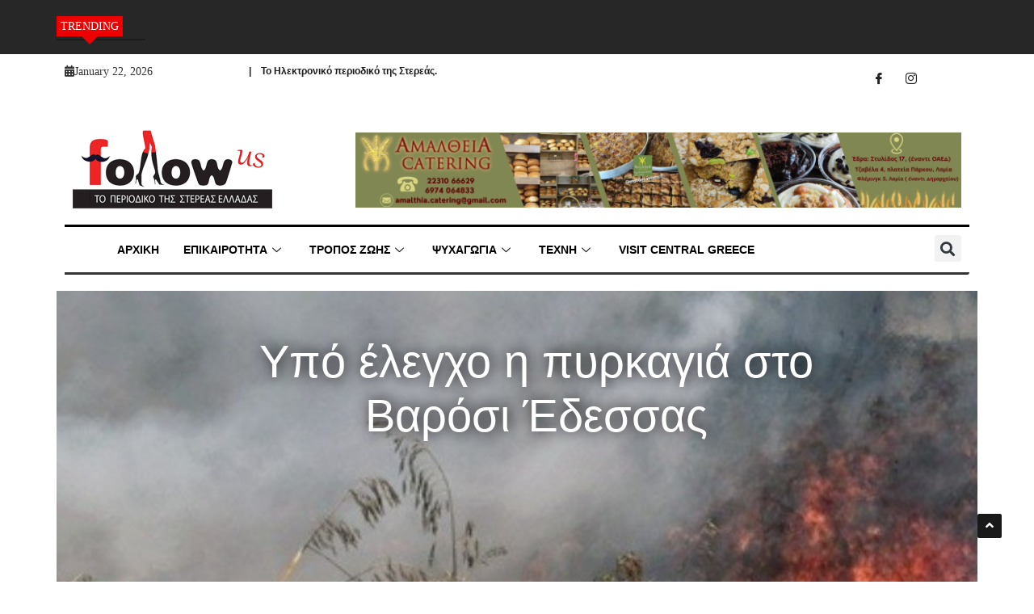

--- FILE ---
content_type: text/html; charset=UTF-8
request_url: https://followusmag.gr/%CF%85%CF%80%CF%8C-%CE%AD%CE%BB%CE%B5%CE%B3%CF%87%CE%BF-%CE%B7-%CF%80%CF%85%CF%81%CE%BA%CE%B1%CE%B3%CE%B9%CE%AC-%CF%83%CF%84%CE%BF-%CE%B2%CE%B1%CF%81%CF%8C%CF%83%CE%B9-%CE%AD%CE%B4%CE%B5%CF%83%CF%83/
body_size: 23481
content:
<!DOCTYPE html><html lang="en-US" prefix="og: https://ogp.me/ns#"><head><script data-no-optimize="1">var litespeed_docref=sessionStorage.getItem("litespeed_docref");litespeed_docref&&(Object.defineProperty(document,"referrer",{get:function(){return litespeed_docref}}),sessionStorage.removeItem("litespeed_docref"));</script> <meta charset="UTF-8"><link data-optimized="2" rel="stylesheet" href="https://followusmag.gr/wp-content/litespeed/css/0719dbc4c68afd752af8ccb0cb335bef.css?ver=f5080" /><meta name="viewport" content="width=device-width, initial-scale=1.0"/><title>Υπό έλεγχο η πυρκαγιά στο Βαρόσι Έδεσσας - Follow us Magazine</title><meta name="description" content="Πηγή: ΑΠΕ-ΜΠΕ"/><meta name="robots" content="index, follow, max-snippet:-1, max-video-preview:-1, max-image-preview:large"/><link rel="canonical" href="https://followusmag.gr/%cf%85%cf%80%cf%8c-%ce%ad%ce%bb%ce%b5%ce%b3%cf%87%ce%bf-%ce%b7-%cf%80%cf%85%cf%81%ce%ba%ce%b1%ce%b3%ce%b9%ce%ac-%cf%83%cf%84%ce%bf-%ce%b2%ce%b1%cf%81%cf%8c%cf%83%ce%b9-%ce%ad%ce%b4%ce%b5%cf%83%cf%83/" /><meta property="og:locale" content="en_US" /><meta property="og:type" content="article" /><meta property="og:title" content="Υπό έλεγχο η πυρκαγιά στο Βαρόσι Έδεσσας - Follow us Magazine" /><meta property="og:description" content="Πηγή: ΑΠΕ-ΜΠΕ" /><meta property="og:url" content="https://followusmag.gr/%cf%85%cf%80%cf%8c-%ce%ad%ce%bb%ce%b5%ce%b3%cf%87%ce%bf-%ce%b7-%cf%80%cf%85%cf%81%ce%ba%ce%b1%ce%b3%ce%b9%ce%ac-%cf%83%cf%84%ce%bf-%ce%b2%ce%b1%cf%81%cf%8c%cf%83%ce%b9-%ce%ad%ce%b4%ce%b5%cf%83%cf%83/" /><meta property="og:site_name" content="Follow us Magazine" /><meta property="article:section" content="ΕΠΙΚΑΙΡΟΤΗΤΑ" /><meta property="og:image" content="https://followusmag.gr/wp-content/uploads/2023/08/w30-180658w27165455w03164536w07153948w2962711fotia21_11zon.jpg" /><meta property="og:image:secure_url" content="https://followusmag.gr/wp-content/uploads/2023/08/w30-180658w27165455w03164536w07153948w2962711fotia21_11zon.jpg" /><meta property="og:image:width" content="720" /><meta property="og:image:height" content="405" /><meta property="og:image:alt" content="πυρκαγιά" /><meta property="og:image:type" content="image/jpeg" /><meta property="article:published_time" content="2023-08-30T18:15:03+03:00" /><meta name="twitter:card" content="summary_large_image" /><meta name="twitter:title" content="Υπό έλεγχο η πυρκαγιά στο Βαρόσι Έδεσσας - Follow us Magazine" /><meta name="twitter:description" content="Πηγή: ΑΠΕ-ΜΠΕ" /><meta name="twitter:image" content="https://followusmag.gr/wp-content/uploads/2023/08/w30-180658w27165455w03164536w07153948w2962711fotia21_11zon.jpg" /><meta name="twitter:label1" content="Written by" /><meta name="twitter:data1" content="Follow us Mag" /><meta name="twitter:label2" content="Time to read" /><meta name="twitter:data2" content="Less than a minute" /> <script type="application/ld+json" class="rank-math-schema">{"@context":"https://schema.org","@graph":[{"@type":["Person","Organization"],"@id":"https://followusmag.gr/#person","name":"imbnetsuperadmin"},{"@type":"WebSite","@id":"https://followusmag.gr/#website","url":"https://followusmag.gr","name":"imbnetsuperadmin","publisher":{"@id":"https://followusmag.gr/#person"},"inLanguage":"en-US"},{"@type":"ImageObject","@id":"https://followusmag.gr/wp-content/uploads/2023/08/w30-180658w27165455w03164536w07153948w2962711fotia21_11zon.jpg","url":"https://followusmag.gr/wp-content/uploads/2023/08/w30-180658w27165455w03164536w07153948w2962711fotia21_11zon.jpg","width":"720","height":"405","inLanguage":"en-US"},{"@type":"WebPage","@id":"https://followusmag.gr/%cf%85%cf%80%cf%8c-%ce%ad%ce%bb%ce%b5%ce%b3%cf%87%ce%bf-%ce%b7-%cf%80%cf%85%cf%81%ce%ba%ce%b1%ce%b3%ce%b9%ce%ac-%cf%83%cf%84%ce%bf-%ce%b2%ce%b1%cf%81%cf%8c%cf%83%ce%b9-%ce%ad%ce%b4%ce%b5%cf%83%cf%83/#webpage","url":"https://followusmag.gr/%cf%85%cf%80%cf%8c-%ce%ad%ce%bb%ce%b5%ce%b3%cf%87%ce%bf-%ce%b7-%cf%80%cf%85%cf%81%ce%ba%ce%b1%ce%b3%ce%b9%ce%ac-%cf%83%cf%84%ce%bf-%ce%b2%ce%b1%cf%81%cf%8c%cf%83%ce%b9-%ce%ad%ce%b4%ce%b5%cf%83%cf%83/","name":"\u03a5\u03c0\u03cc \u03ad\u03bb\u03b5\u03b3\u03c7\u03bf \u03b7 \u03c0\u03c5\u03c1\u03ba\u03b1\u03b3\u03b9\u03ac \u03c3\u03c4\u03bf \u0392\u03b1\u03c1\u03cc\u03c3\u03b9 \u0388\u03b4\u03b5\u03c3\u03c3\u03b1\u03c2 - Follow us Magazine","datePublished":"2023-08-30T18:15:03+03:00","dateModified":"2023-08-30T18:15:03+03:00","isPartOf":{"@id":"https://followusmag.gr/#website"},"primaryImageOfPage":{"@id":"https://followusmag.gr/wp-content/uploads/2023/08/w30-180658w27165455w03164536w07153948w2962711fotia21_11zon.jpg"},"inLanguage":"en-US"},{"@type":"Person","@id":"https://followusmag.gr/author/euaseti/","name":"Follow us Mag","url":"https://followusmag.gr/author/euaseti/","image":{"@type":"ImageObject","@id":"https://followusmag.gr/wp-content/litespeed/avatar/38fddcbff31f787a07b0d8d8c7aaba8a.jpg?ver=1768826347","url":"https://followusmag.gr/wp-content/litespeed/avatar/38fddcbff31f787a07b0d8d8c7aaba8a.jpg?ver=1768826347","caption":"Follow us Mag","inLanguage":"en-US"}},{"@type":"BlogPosting","headline":"\u03a5\u03c0\u03cc \u03ad\u03bb\u03b5\u03b3\u03c7\u03bf \u03b7 \u03c0\u03c5\u03c1\u03ba\u03b1\u03b3\u03b9\u03ac \u03c3\u03c4\u03bf \u0392\u03b1\u03c1\u03cc\u03c3\u03b9 \u0388\u03b4\u03b5\u03c3\u03c3\u03b1\u03c2 - Follow us Magazine","keywords":"\u03c0\u03c5\u03c1\u03ba\u03b1\u03b3\u03b9\u03ac","datePublished":"2023-08-30T18:15:03+03:00","dateModified":"2023-08-30T18:15:03+03:00","articleSection":"\u0395\u03bb\u03bb\u03ac\u03b4\u03b1, \u0395\u03a0\u0399\u039a\u0391\u0399\u03a1\u039f\u03a4\u0397\u03a4\u0391","author":{"@id":"https://followusmag.gr/author/euaseti/","name":"Follow us Mag"},"publisher":{"@id":"https://followusmag.gr/#person"},"description":"\u03a0\u03b7\u03b3\u03ae: \u0391\u03a0\u0395-\u039c\u03a0\u0395","name":"\u03a5\u03c0\u03cc \u03ad\u03bb\u03b5\u03b3\u03c7\u03bf \u03b7 \u03c0\u03c5\u03c1\u03ba\u03b1\u03b3\u03b9\u03ac \u03c3\u03c4\u03bf \u0392\u03b1\u03c1\u03cc\u03c3\u03b9 \u0388\u03b4\u03b5\u03c3\u03c3\u03b1\u03c2 - Follow us Magazine","@id":"https://followusmag.gr/%cf%85%cf%80%cf%8c-%ce%ad%ce%bb%ce%b5%ce%b3%cf%87%ce%bf-%ce%b7-%cf%80%cf%85%cf%81%ce%ba%ce%b1%ce%b3%ce%b9%ce%ac-%cf%83%cf%84%ce%bf-%ce%b2%ce%b1%cf%81%cf%8c%cf%83%ce%b9-%ce%ad%ce%b4%ce%b5%cf%83%cf%83/#richSnippet","isPartOf":{"@id":"https://followusmag.gr/%cf%85%cf%80%cf%8c-%ce%ad%ce%bb%ce%b5%ce%b3%cf%87%ce%bf-%ce%b7-%cf%80%cf%85%cf%81%ce%ba%ce%b1%ce%b3%ce%b9%ce%ac-%cf%83%cf%84%ce%bf-%ce%b2%ce%b1%cf%81%cf%8c%cf%83%ce%b9-%ce%ad%ce%b4%ce%b5%cf%83%cf%83/#webpage"},"image":{"@id":"https://followusmag.gr/wp-content/uploads/2023/08/w30-180658w27165455w03164536w07153948w2962711fotia21_11zon.jpg"},"inLanguage":"en-US","mainEntityOfPage":{"@id":"https://followusmag.gr/%cf%85%cf%80%cf%8c-%ce%ad%ce%bb%ce%b5%ce%b3%cf%87%ce%bf-%ce%b7-%cf%80%cf%85%cf%81%ce%ba%ce%b1%ce%b3%ce%b9%ce%ac-%cf%83%cf%84%ce%bf-%ce%b2%ce%b1%cf%81%cf%8c%cf%83%ce%b9-%ce%ad%ce%b4%ce%b5%cf%83%cf%83/#webpage"}}]}</script> <link rel='dns-prefetch' href='//www.googletagmanager.com' /><link rel='dns-prefetch' href='//platform-api.sharethis.com' /><link rel='dns-prefetch' href='//fonts.googleapis.com' /><link rel='preconnect' href='https://fonts.gstatic.com' crossorigin /><link rel="alternate" type="application/rss+xml" title="Follow us Magazine &raquo; Feed" href="https://followusmag.gr/feed/" /><link rel="alternate" type="application/rss+xml" title="Follow us Magazine &raquo; Comments Feed" href="https://followusmag.gr/comments/feed/" /><link rel="alternate" type="application/rss+xml" title="Follow us Magazine &raquo; Υπό έλεγχο η πυρκαγιά στο Βαρόσι Έδεσσας Comments Feed" href="https://followusmag.gr/%cf%85%cf%80%cf%8c-%ce%ad%ce%bb%ce%b5%ce%b3%cf%87%ce%bf-%ce%b7-%cf%80%cf%85%cf%81%ce%ba%ce%b1%ce%b3%ce%b9%ce%ac-%cf%83%cf%84%ce%bf-%ce%b2%ce%b1%cf%81%cf%8c%cf%83%ce%b9-%ce%ad%ce%b4%ce%b5%cf%83%cf%83/feed/" /><style id='wp-block-library-theme-inline-css' type='text/css'>.wp-block-audio figcaption{color:#555;font-size:13px;text-align:center}.is-dark-theme .wp-block-audio figcaption{color:hsla(0,0%,100%,.65)}.wp-block-audio{margin:0 0 1em}.wp-block-code{border:1px solid #ccc;border-radius:4px;font-family:Menlo,Consolas,monaco,monospace;padding:.8em 1em}.wp-block-embed figcaption{color:#555;font-size:13px;text-align:center}.is-dark-theme .wp-block-embed figcaption{color:hsla(0,0%,100%,.65)}.wp-block-embed{margin:0 0 1em}.blocks-gallery-caption{color:#555;font-size:13px;text-align:center}.is-dark-theme .blocks-gallery-caption{color:hsla(0,0%,100%,.65)}.wp-block-image figcaption{color:#555;font-size:13px;text-align:center}.is-dark-theme .wp-block-image figcaption{color:hsla(0,0%,100%,.65)}.wp-block-image{margin:0 0 1em}.wp-block-pullquote{border-bottom:4px solid;border-top:4px solid;color:currentColor;margin-bottom:1.75em}.wp-block-pullquote cite,.wp-block-pullquote footer,.wp-block-pullquote__citation{color:currentColor;font-size:.8125em;font-style:normal;text-transform:uppercase}.wp-block-quote{border-left:.25em solid;margin:0 0 1.75em;padding-left:1em}.wp-block-quote cite,.wp-block-quote footer{color:currentColor;font-size:.8125em;font-style:normal;position:relative}.wp-block-quote.has-text-align-right{border-left:none;border-right:.25em solid;padding-left:0;padding-right:1em}.wp-block-quote.has-text-align-center{border:none;padding-left:0}.wp-block-quote.is-large,.wp-block-quote.is-style-large,.wp-block-quote.is-style-plain{border:none}.wp-block-search .wp-block-search__label{font-weight:700}.wp-block-search__button{border:1px solid #ccc;padding:.375em .625em}:where(.wp-block-group.has-background){padding:1.25em 2.375em}.wp-block-separator.has-css-opacity{opacity:.4}.wp-block-separator{border:none;border-bottom:2px solid;margin-left:auto;margin-right:auto}.wp-block-separator.has-alpha-channel-opacity{opacity:1}.wp-block-separator:not(.is-style-wide):not(.is-style-dots){width:100px}.wp-block-separator.has-background:not(.is-style-dots){border-bottom:none;height:1px}.wp-block-separator.has-background:not(.is-style-wide):not(.is-style-dots){height:2px}.wp-block-table{margin:0 0 1em}.wp-block-table td,.wp-block-table th{word-break:normal}.wp-block-table figcaption{color:#555;font-size:13px;text-align:center}.is-dark-theme .wp-block-table figcaption{color:hsla(0,0%,100%,.65)}.wp-block-video figcaption{color:#555;font-size:13px;text-align:center}.is-dark-theme .wp-block-video figcaption{color:hsla(0,0%,100%,.65)}.wp-block-video{margin:0 0 1em}.wp-block-template-part.has-background{margin-bottom:0;margin-top:0;padding:1.25em 2.375em}</style><style id='rank-math-toc-block-style-inline-css' type='text/css'>.wp-block-rank-math-toc-block nav ol{counter-reset:item}.wp-block-rank-math-toc-block nav ol li{display:block}.wp-block-rank-math-toc-block nav ol li:before{content:counters(item, ".") ". ";counter-increment:item}</style><style id='classic-theme-styles-inline-css' type='text/css'>/*! This file is auto-generated */
.wp-block-button__link{color:#fff;background-color:#32373c;border-radius:9999px;box-shadow:none;text-decoration:none;padding:calc(.667em + 2px) calc(1.333em + 2px);font-size:1.125em}.wp-block-file__button{background:#32373c;color:#fff;text-decoration:none}</style><style id='global-styles-inline-css' type='text/css'>body{--wp--preset--color--black: #000000;--wp--preset--color--cyan-bluish-gray: #abb8c3;--wp--preset--color--white: #ffffff;--wp--preset--color--pale-pink: #f78da7;--wp--preset--color--vivid-red: #cf2e2e;--wp--preset--color--luminous-vivid-orange: #ff6900;--wp--preset--color--luminous-vivid-amber: #fcb900;--wp--preset--color--light-green-cyan: #7bdcb5;--wp--preset--color--vivid-green-cyan: #00d084;--wp--preset--color--pale-cyan-blue: #8ed1fc;--wp--preset--color--vivid-cyan-blue: #0693e3;--wp--preset--color--vivid-purple: #9b51e0;--wp--preset--gradient--vivid-cyan-blue-to-vivid-purple: linear-gradient(135deg,rgba(6,147,227,1) 0%,rgb(155,81,224) 100%);--wp--preset--gradient--light-green-cyan-to-vivid-green-cyan: linear-gradient(135deg,rgb(122,220,180) 0%,rgb(0,208,130) 100%);--wp--preset--gradient--luminous-vivid-amber-to-luminous-vivid-orange: linear-gradient(135deg,rgba(252,185,0,1) 0%,rgba(255,105,0,1) 100%);--wp--preset--gradient--luminous-vivid-orange-to-vivid-red: linear-gradient(135deg,rgba(255,105,0,1) 0%,rgb(207,46,46) 100%);--wp--preset--gradient--very-light-gray-to-cyan-bluish-gray: linear-gradient(135deg,rgb(238,238,238) 0%,rgb(169,184,195) 100%);--wp--preset--gradient--cool-to-warm-spectrum: linear-gradient(135deg,rgb(74,234,220) 0%,rgb(151,120,209) 20%,rgb(207,42,186) 40%,rgb(238,44,130) 60%,rgb(251,105,98) 80%,rgb(254,248,76) 100%);--wp--preset--gradient--blush-light-purple: linear-gradient(135deg,rgb(255,206,236) 0%,rgb(152,150,240) 100%);--wp--preset--gradient--blush-bordeaux: linear-gradient(135deg,rgb(254,205,165) 0%,rgb(254,45,45) 50%,rgb(107,0,62) 100%);--wp--preset--gradient--luminous-dusk: linear-gradient(135deg,rgb(255,203,112) 0%,rgb(199,81,192) 50%,rgb(65,88,208) 100%);--wp--preset--gradient--pale-ocean: linear-gradient(135deg,rgb(255,245,203) 0%,rgb(182,227,212) 50%,rgb(51,167,181) 100%);--wp--preset--gradient--electric-grass: linear-gradient(135deg,rgb(202,248,128) 0%,rgb(113,206,126) 100%);--wp--preset--gradient--midnight: linear-gradient(135deg,rgb(2,3,129) 0%,rgb(40,116,252) 100%);--wp--preset--font-size--small: 13px;--wp--preset--font-size--medium: 20px;--wp--preset--font-size--large: 36px;--wp--preset--font-size--x-large: 42px;--wp--preset--spacing--20: 0.44rem;--wp--preset--spacing--30: 0.67rem;--wp--preset--spacing--40: 1rem;--wp--preset--spacing--50: 1.5rem;--wp--preset--spacing--60: 2.25rem;--wp--preset--spacing--70: 3.38rem;--wp--preset--spacing--80: 5.06rem;--wp--preset--shadow--natural: 6px 6px 9px rgba(0, 0, 0, 0.2);--wp--preset--shadow--deep: 12px 12px 50px rgba(0, 0, 0, 0.4);--wp--preset--shadow--sharp: 6px 6px 0px rgba(0, 0, 0, 0.2);--wp--preset--shadow--outlined: 6px 6px 0px -3px rgba(255, 255, 255, 1), 6px 6px rgba(0, 0, 0, 1);--wp--preset--shadow--crisp: 6px 6px 0px rgba(0, 0, 0, 1);}:where(.is-layout-flex){gap: 0.5em;}:where(.is-layout-grid){gap: 0.5em;}body .is-layout-flow > .alignleft{float: left;margin-inline-start: 0;margin-inline-end: 2em;}body .is-layout-flow > .alignright{float: right;margin-inline-start: 2em;margin-inline-end: 0;}body .is-layout-flow > .aligncenter{margin-left: auto !important;margin-right: auto !important;}body .is-layout-constrained > .alignleft{float: left;margin-inline-start: 0;margin-inline-end: 2em;}body .is-layout-constrained > .alignright{float: right;margin-inline-start: 2em;margin-inline-end: 0;}body .is-layout-constrained > .aligncenter{margin-left: auto !important;margin-right: auto !important;}body .is-layout-constrained > :where(:not(.alignleft):not(.alignright):not(.alignfull)){max-width: var(--wp--style--global--content-size);margin-left: auto !important;margin-right: auto !important;}body .is-layout-constrained > .alignwide{max-width: var(--wp--style--global--wide-size);}body .is-layout-flex{display: flex;}body .is-layout-flex{flex-wrap: wrap;align-items: center;}body .is-layout-flex > *{margin: 0;}body .is-layout-grid{display: grid;}body .is-layout-grid > *{margin: 0;}:where(.wp-block-columns.is-layout-flex){gap: 2em;}:where(.wp-block-columns.is-layout-grid){gap: 2em;}:where(.wp-block-post-template.is-layout-flex){gap: 1.25em;}:where(.wp-block-post-template.is-layout-grid){gap: 1.25em;}.has-black-color{color: var(--wp--preset--color--black) !important;}.has-cyan-bluish-gray-color{color: var(--wp--preset--color--cyan-bluish-gray) !important;}.has-white-color{color: var(--wp--preset--color--white) !important;}.has-pale-pink-color{color: var(--wp--preset--color--pale-pink) !important;}.has-vivid-red-color{color: var(--wp--preset--color--vivid-red) !important;}.has-luminous-vivid-orange-color{color: var(--wp--preset--color--luminous-vivid-orange) !important;}.has-luminous-vivid-amber-color{color: var(--wp--preset--color--luminous-vivid-amber) !important;}.has-light-green-cyan-color{color: var(--wp--preset--color--light-green-cyan) !important;}.has-vivid-green-cyan-color{color: var(--wp--preset--color--vivid-green-cyan) !important;}.has-pale-cyan-blue-color{color: var(--wp--preset--color--pale-cyan-blue) !important;}.has-vivid-cyan-blue-color{color: var(--wp--preset--color--vivid-cyan-blue) !important;}.has-vivid-purple-color{color: var(--wp--preset--color--vivid-purple) !important;}.has-black-background-color{background-color: var(--wp--preset--color--black) !important;}.has-cyan-bluish-gray-background-color{background-color: var(--wp--preset--color--cyan-bluish-gray) !important;}.has-white-background-color{background-color: var(--wp--preset--color--white) !important;}.has-pale-pink-background-color{background-color: var(--wp--preset--color--pale-pink) !important;}.has-vivid-red-background-color{background-color: var(--wp--preset--color--vivid-red) !important;}.has-luminous-vivid-orange-background-color{background-color: var(--wp--preset--color--luminous-vivid-orange) !important;}.has-luminous-vivid-amber-background-color{background-color: var(--wp--preset--color--luminous-vivid-amber) !important;}.has-light-green-cyan-background-color{background-color: var(--wp--preset--color--light-green-cyan) !important;}.has-vivid-green-cyan-background-color{background-color: var(--wp--preset--color--vivid-green-cyan) !important;}.has-pale-cyan-blue-background-color{background-color: var(--wp--preset--color--pale-cyan-blue) !important;}.has-vivid-cyan-blue-background-color{background-color: var(--wp--preset--color--vivid-cyan-blue) !important;}.has-vivid-purple-background-color{background-color: var(--wp--preset--color--vivid-purple) !important;}.has-black-border-color{border-color: var(--wp--preset--color--black) !important;}.has-cyan-bluish-gray-border-color{border-color: var(--wp--preset--color--cyan-bluish-gray) !important;}.has-white-border-color{border-color: var(--wp--preset--color--white) !important;}.has-pale-pink-border-color{border-color: var(--wp--preset--color--pale-pink) !important;}.has-vivid-red-border-color{border-color: var(--wp--preset--color--vivid-red) !important;}.has-luminous-vivid-orange-border-color{border-color: var(--wp--preset--color--luminous-vivid-orange) !important;}.has-luminous-vivid-amber-border-color{border-color: var(--wp--preset--color--luminous-vivid-amber) !important;}.has-light-green-cyan-border-color{border-color: var(--wp--preset--color--light-green-cyan) !important;}.has-vivid-green-cyan-border-color{border-color: var(--wp--preset--color--vivid-green-cyan) !important;}.has-pale-cyan-blue-border-color{border-color: var(--wp--preset--color--pale-cyan-blue) !important;}.has-vivid-cyan-blue-border-color{border-color: var(--wp--preset--color--vivid-cyan-blue) !important;}.has-vivid-purple-border-color{border-color: var(--wp--preset--color--vivid-purple) !important;}.has-vivid-cyan-blue-to-vivid-purple-gradient-background{background: var(--wp--preset--gradient--vivid-cyan-blue-to-vivid-purple) !important;}.has-light-green-cyan-to-vivid-green-cyan-gradient-background{background: var(--wp--preset--gradient--light-green-cyan-to-vivid-green-cyan) !important;}.has-luminous-vivid-amber-to-luminous-vivid-orange-gradient-background{background: var(--wp--preset--gradient--luminous-vivid-amber-to-luminous-vivid-orange) !important;}.has-luminous-vivid-orange-to-vivid-red-gradient-background{background: var(--wp--preset--gradient--luminous-vivid-orange-to-vivid-red) !important;}.has-very-light-gray-to-cyan-bluish-gray-gradient-background{background: var(--wp--preset--gradient--very-light-gray-to-cyan-bluish-gray) !important;}.has-cool-to-warm-spectrum-gradient-background{background: var(--wp--preset--gradient--cool-to-warm-spectrum) !important;}.has-blush-light-purple-gradient-background{background: var(--wp--preset--gradient--blush-light-purple) !important;}.has-blush-bordeaux-gradient-background{background: var(--wp--preset--gradient--blush-bordeaux) !important;}.has-luminous-dusk-gradient-background{background: var(--wp--preset--gradient--luminous-dusk) !important;}.has-pale-ocean-gradient-background{background: var(--wp--preset--gradient--pale-ocean) !important;}.has-electric-grass-gradient-background{background: var(--wp--preset--gradient--electric-grass) !important;}.has-midnight-gradient-background{background: var(--wp--preset--gradient--midnight) !important;}.has-small-font-size{font-size: var(--wp--preset--font-size--small) !important;}.has-medium-font-size{font-size: var(--wp--preset--font-size--medium) !important;}.has-large-font-size{font-size: var(--wp--preset--font-size--large) !important;}.has-x-large-font-size{font-size: var(--wp--preset--font-size--x-large) !important;}
.wp-block-navigation a:where(:not(.wp-element-button)){color: inherit;}
:where(.wp-block-post-template.is-layout-flex){gap: 1.25em;}:where(.wp-block-post-template.is-layout-grid){gap: 1.25em;}
:where(.wp-block-columns.is-layout-flex){gap: 2em;}:where(.wp-block-columns.is-layout-grid){gap: 2em;}
.wp-block-pullquote{font-size: 1.5em;line-height: 1.6;}</style><style id='news247-style-inline-css' type='text/css'>.thw-menubar-wrap.sticky-header {padding:0;  z-index: 99999;position: fixed;
          width: 100%;top: 0;-webkit-backface-visibility: hidden;box-shadow: 0 1px 5px rgba(0, 0, 0, 0.1);-webkit-box-shadow: 0 1px 5px rgba(0, 0, 0, 0.1);}.admin-bar .thw-menubar-wrap.sticky-header {top: 32px;}.site-nav-inner{text-align:left;}.logo-header-inner{text-align:left;}a, a:visited, a:focus,.topbar .top-menu li a:hover,
                ul.main-menu>li:hover>a,
                ul.main-menu li ul li:hover > a,.navbar-header .navbar-toggle .menu-text:hover,
                .nav-solid ul.navbar-nav > li:hover > a, .nav-solid ul.navbar-nav > li.active > a,
                .blog-entry-footer a:hover,.blog-share-button ul li a:hover,.copyright-info i,
                .widget ul.nav>li>a:hover,.post-meta span i,.more-link:hover, .social-icons a:hover,
                .entry-header .page-title a:hover,.post-navigation span:hover,.post-navigation h3:hover,
                .authors-social a:hover,.related-item-content .border-overlay-content .post-cat a,
                .related-post .entry-title a:hover,.related-post .post-cat a:hover,
                .recent-posts .post-info .entry-title a:hover,
                .sidebar .widget_categories ul.nav  li:hover a,.sidebar .widget_archive ul li:hover a,
                .sidebar .widget_pages  ul li:hover a,.sidebar .widget_meta  ul li:hover a,
                .sidebar .widget_recent_comments  ul li:hover a,.sidebar .widget_recent_entries  ul li:hover a,
                .border-overlay-content .entry-title a:hover,
                .border-overlay-content .post-cat a:hover,.slider-content .post-cat a:hover,
                .slider-content .entry-title a:hover,.top-social li a:hover,
                .header .top-social li a:hover,.blog-header h2.page-title a:hover,
                a.more-link,.entry-meta .entry-meta-list i,.entry-comment a:hover,
                .social-button li a:hover,.nav-search:hover,.promo-center-content h3:hover a,
                .entry-post-meta .publish-date a:hover,
                #responsive-menu ul li a:hover,.owl-theme .owl-nav .owl-prev,.owl-theme .owl-nav .owl-next,
                .box-slider-meta .comment a:hover,.box-slider-meta .author a:hover,
                .most-meta-category a,.most-view-item-content .entry-title a:hover,
                .editor-meta-category a:hover,.ediotr-grid-content .entry-title a:hover,
                .editor-box-meta .author a:hover,.entry-blog .entry-post-title a:hover,
                .entry-post-footer-wrap a.readmore-blog:hover,

                .woocommerce ul.products li.product .woocommerce-loop-product__title:hover,

                .entry-post-footer-wrap span a:hover,.recent-posts-widget .post-info .entry-title a:hover,
                .recent-posts-widget .post-info .post-title a:hover,
                .editor-item-content-info h4 a:hover,ul.main-menu li > ul li.current-menu-parent > a,
                ul.main-menu > li.current-menu-ancestor > a,.footerbottom-widget .social-button-widget li a i:hover,
                .post-block-style .post-title a:hover,#wp-megamenu-primary > .wpmm-nav-wrap ul.wp-megamenu > li ul.wp-megamenu-sub-menu li
                .wpmm-vertical-tabs-nav ul li.active a,.topbar-nav li a:hover,
                .trending-bar.tickerbelowmenu .post-title a:hover{ color:#ec0000; }.category-meta-bg a:hover:before{ border-top-color:#ec0000; }#wp-megamenu-primary > .wpmm-nav-wrap .wp-megamenu >li > ul.wp-megamenu-sub-menu li.wpmm-type-widget > a:after{ border-bottom: 2px solid #ec0000; }#header-trigger:hover .icon-bar,
                .thw-offcanvas .nano > .nano-pane > .nano-slider,
                .navbar-header .navbar-toggle:hover .icon-bar,
                .sidebar .widget-title:before,
                .widget.widget_tag_cloud .tagcloud a:hover,.btn-newsletter input[type=submit],
                .slider-content.boxed .post-cat a,.slider-content.boxed .post-cat:before,
                .box-slider .owl-nav > div:hover,.owl-merge .owl-nav > div:hover,
                .column-slider .owl-nav > div:hover,.post-meta-category a,
                .home_page5 .main-content-inner .post-layout .post-meta-category a:hover,
                .entry-image .quote-link,
                .btn-primary,a.btn-primary,.myblog-newsltter input[type=submit],
                button, input[type=button], input[type=reset], input[type=submit],
                .wpcf7-form-control.wpcf7-submit,.paging-navigation .post-nav li>a,
                .paging-navigation .post-nav  li>span,.slider-layout-cats a:hover,
                .box-slider.owl-theme .owl-dots .owl-dot span,
                .slider-layout3-item-inner .slider-layout3-btn a:hover,.comment-navigation .nav-previous a,
                .comment-navigation .nav-next a,.blog-entry-summary .page-links span,
                .post-pagination ul li a:hover,.post-pagination ul li span.current,#post-loading-button:hover,
                .latest-cats.random-clor-cats a,#post-loading-button,.owl-theme .owl-nav .owl-prev:hover,.owl-theme .owl-nav .owl-next:hover,
                .owl-theme .owl-dots .owl-dot.active span, .owl-theme .owl-dots .owl-dot:hover span,
                .search-newsletter .newsletter-subscribe a:hover,.footer-widget .widget-title:after,
                .meta-category.feature-cats a,.editor-item-content .most-meta-category a,
                .sidebar .widget-title:after,.category-meta-bg a:hover,

                    .woocommerce ul.products li.product .button,.woocommerce ul.products li.product .added_to_cart,
                    .woocommerce nav.woocommerce-pagination ul li a:focus, .woocommerce nav.woocommerce-pagination ul li a:hover, .woocommerce nav.woocommerce-pagination ul li span.current,
                    .woocommerce #respond input#submit.alt, .woocommerce a.button.alt, .woocommerce button.button.alt, .woocommerce input.button.alt,
                    .woocommerce #respond input#submit, .woocommerce a.button, .woocommerce button.button, .woocommerce input.button,

                    .entry-content a.readmore-blog,.ts-common-nav,.tp-control a,
                    .recent-posts-widget .posts-thumb .category-meta-bg a:hover,
.recent-posts-widget .post-info-full .category-meta-bg a:hover,
.single-entry-blog3 .category-meta-bg a:hover,.trending-title,.pb-common-nav:hover,.ps-common-nav:hover,
.menubelow.menudarkstyle #wp-megamenu-primary > .wpmm-nav-wrap ul.wp-megamenu > li.current-menu-ancestor,
.menubelow.menudarkstyle #wp-megamenu-primary > .wpmm-nav-wrap ul.wp-megamenu > li:hover,
.menu-menuwithlogodark #wp-megamenu-primary >
.wpmm-nav-wrap ul.wp-megamenu > li.current-menu-ancestor > a,
.menu-menuwithlogodark #wp-megamenu-primary >
.wpmm-nav-wrap ul.wp-megamenu > li:hover > a,#back-to-top .btn.btn-primary:hover,blockquote:before{ background-color:#ec0000; }.latest-course-control a:hover,
                a.slider-layout-btn:hover,.slider-layout3-item-inner .slider-layout3-btn a:hover { border-color:#ec0000; }.menubelow .thw-menubar > .row,
                .thw-menubar-wrap.menuabove{border-top:  3px solid #ec0000; }.trending-title:before{border-top:  7px solid #ec0000; }#home-search{border-top: 2px solid #ec0000; }ul.main-menu>li:hover>a:before,ul.main-menu>li.current-menu-item>a:before,
                #wp-megamenu-primary > .wpmm-nav-wrap ul.wp-megamenu > li.current-menu-ancestor > a:before,
                #wp-megamenu-primary > .wpmm-nav-wrap ul.wp-megamenu > li.current-menu-item > a:before,
                #wp-megamenu-primary > .wpmm-nav-wrap ul.wp-megamenu > li:hover > a:before{border-color: #ec0000; }a:hover,a.more-link,.most-meta-category a:hover{ color:#d70000; }.form-submit .btn.btn-primary:hover,.post-meta-category a:hover,
              a.btn-primary:hover,.btn-primary:hover,.myblog-newsltter input[type=submit]:hover,
                button, input[type=button]:hover, input[type=reset]:hover,
                input[type=submit]:hover,.wpcf7-form-control.wpcf7-submit:hover,
                .paging-navigation .post-nav li>a:hover, .paging-navigation .post-nav  li>span:hover,
                .comment-navigation .nav-previous a:hover,
                .comment-navigation .nav-next a:hover,
                #post-loading-button:hover,.latest-cats.random-clor-cats a:hover,
                .meta-category.feature-cats a:hover,.editor-item-content .most-meta-category a:hover,
                .category-meta-bg a:hover,

                            .woocommerce ul.products li.product .button:hover,
                    .woocommerce ul.products li.product .added_to_cart:hover,
                    .woocommerce #respond input#submit.alt:hover, .woocommerce a.button.alt:hover, .woocommerce button.button.alt:hover, .woocommerce input.button.alt:hover,
                    .woocommerce #respond input#submit:hover, .woocommerce a.button:hover, .woocommerce button.button:hover, .woocommerce input.button:hover,

                    .entry-content a.readmore-blog:hover,.ts-common-nav:hover,.tp-control a:hover{ background-color:#d70000; }.thw-menubar-wrap{ background:#ffffff; }.tsnews-date, .top-menu li a,.social-button li a{ color:#a3a3a3; }.top-menu li a:hover,.social-button li a:hover{ color:#ec0000; }ul.main-menu>li>a,.thw-menubar .social-button li a,.thw-menubar .nav-search{ color:#1c1c1c; }ul.main-menu>li>a:hover,ul.main-menu > li.current-menu-item >a,
                ul.main-menu>li.current-menu-parent>a{ color:#ec0000; }ul.main-menu li ul li a{ color:#333333; }ul.main-menu li ul li a:hover,ul.main-menu li ul li.current-menu-item > a{ color:#ec0000; }.footer-column{ background:#1c1c1c; }.footer-column, .footer-column a, .footer-column .widget ul.nav>li>a,
                .footer-widget .recent-posts .post-info .entry-title a,.footer-widget .recent-posts-widget .post-info .entry-title a,
                .footer-widget .recent-posts-widget .post-meta time{ color:#a3a3a3; }.footer-widget .widget-title, .footerbottom-widget .widget-title{ color:#ffffff; }.footer-column a:hover, .footer-column .widget ul.nav>li>a:hover,
                .footer-widget .recent-posts .post-info .entry-title a:hover,.footer-widget .recent-posts-widget .post-info .entry-title a:hover{ color:#ec0000; }.copyright{ background:#ec0000; }.copyright, .footer-nav li a { color:#ffffff; }.copyright a:hover, .footer-nav li a:hover { color:#bbbbbb; }</style><link rel="preload" as="style" href="https://fonts.googleapis.com/css?family=Open%20Sans:300,400,500,600,700,800,300italic,400italic,500italic,600italic,700italic,800italic%7CArimo:400,500,600,700,400italic,500italic,600italic,700italic&#038;display=swap&#038;ver=1648829911" /><noscript><link rel="stylesheet" href="https://fonts.googleapis.com/css?family=Open%20Sans:300,400,500,600,700,800,300italic,400italic,500italic,600italic,700italic,800italic%7CArimo:400,500,600,700,400italic,500italic,600italic,700italic&#038;display=swap&#038;ver=1648829911" /></noscript><link rel="preconnect" href="https://fonts.gstatic.com/" crossorigin><script type="litespeed/javascript" data-src="https://followusmag.gr/wp-includes/js/jquery/jquery.min.js" id="jquery-core-js"></script> <script type="litespeed/javascript" data-src="https://www.googletagmanager.com/gtag/js?id=UA-216048050-1&amp;ver=6.4.7" id="wk-analytics-script-js"></script> <script id="wk-analytics-script-js-after" type="litespeed/javascript">function shouldTrack(){var trackLoggedIn=!1;var loggedIn=!1;if(!loggedIn){return!0}else if(trackLoggedIn){return!0}
return!1}
function hasWKGoogleAnalyticsCookie(){return(new RegExp('wp_wk_ga_untrack_'+document.location.hostname)).test(document.cookie)}
if(!hasWKGoogleAnalyticsCookie()&&shouldTrack()){window.dataLayer=window.dataLayer||[];function gtag(){dataLayer.push(arguments)}
gtag('js',new Date());gtag('config','UA-216048050-1',{'anonymize_ip':!0})}</script> <script id="news247-custom-js-extra" type="litespeed/javascript">var news247_ajax={"ajax_url":"https:\/\/followusmag.gr\/wp-admin\/admin-ajax.php"}</script> <script type="litespeed/javascript" data-src="//platform-api.sharethis.com/js/sharethis.js?ver=6.4.7#property=5979503d1a124400114e5599&amp;product=inline-share-buttons" id="sharethis-js"></script> <link rel="https://api.w.org/" href="https://followusmag.gr/wp-json/" /><link rel="alternate" type="application/json" href="https://followusmag.gr/wp-json/wp/v2/posts/48782" /><link rel="EditURI" type="application/rsd+xml" title="RSD" href="https://followusmag.gr/xmlrpc.php?rsd" /><meta name="generator" content="WordPress 6.4.7" /><link rel='shortlink' href='https://followusmag.gr/?p=48782' /><link rel="alternate" type="application/json+oembed" href="https://followusmag.gr/wp-json/oembed/1.0/embed?url=https%3A%2F%2Ffollowusmag.gr%2F%25cf%2585%25cf%2580%25cf%258c-%25ce%25ad%25ce%25bb%25ce%25b5%25ce%25b3%25cf%2587%25ce%25bf-%25ce%25b7-%25cf%2580%25cf%2585%25cf%2581%25ce%25ba%25ce%25b1%25ce%25b3%25ce%25b9%25ce%25ac-%25cf%2583%25cf%2584%25ce%25bf-%25ce%25b2%25ce%25b1%25cf%2581%25cf%258c%25cf%2583%25ce%25b9-%25ce%25ad%25ce%25b4%25ce%25b5%25cf%2583%25cf%2583%2F" /><link rel="alternate" type="text/xml+oembed" href="https://followusmag.gr/wp-json/oembed/1.0/embed?url=https%3A%2F%2Ffollowusmag.gr%2F%25cf%2585%25cf%2580%25cf%258c-%25ce%25ad%25ce%25bb%25ce%25b5%25ce%25b3%25cf%2587%25ce%25bf-%25ce%25b7-%25cf%2580%25cf%2585%25cf%2581%25ce%25ba%25ce%25b1%25ce%25b3%25ce%25b9%25ce%25ac-%25cf%2583%25cf%2584%25ce%25bf-%25ce%25b2%25ce%25b1%25cf%2581%25cf%258c%25cf%2583%25ce%25b9-%25ce%25ad%25ce%25b4%25ce%25b5%25cf%2583%25cf%2583%2F&#038;format=xml" /><meta name="generator" content="Redux 4.3.14" /><meta name="generator" content="Elementor 3.20.2; features: e_optimized_assets_loading, additional_custom_breakpoints, block_editor_assets_optimize, e_image_loading_optimization; settings: css_print_method-external, google_font-enabled, font_display-auto"><link rel="icon" href="https://followusmag.gr/wp-content/uploads/2021/04/cropped-fav_icon_FollowUs-32x32.png" sizes="32x32" /><link rel="icon" href="https://followusmag.gr/wp-content/uploads/2021/04/cropped-fav_icon_FollowUs-192x192.png" sizes="192x192" /><link rel="apple-touch-icon" href="https://followusmag.gr/wp-content/uploads/2021/04/cropped-fav_icon_FollowUs-180x180.png" /><meta name="msapplication-TileImage" content="https://followusmag.gr/wp-content/uploads/2021/04/cropped-fav_icon_FollowUs-270x270.png" /><style type="text/css" id="wp-custom-css">body {
    background-image:none!important;
}</style><style id="news247_options-dynamic-css" title="dynamic-css" class="redux-options-output">.topbar{background-color:#ffffff;}.entry-logo{margin-top:12px;margin-right:0px;margin-bottom:0px;margin-left:0px;}.header{background-repeat:no-repeat;}.header{padding-top:25px;padding-bottom:25px;}.header{margin-top:0px;margin-bottom:0px;}.thw-menubar-wrap{padding-top:0px;padding-bottom:0px;}.thw-menubar-wrap{margin-top:0px;margin-bottom:0px;}body{background-color:#ffffff;background-repeat:no-repeat;background-attachment:fixed;background-position:center center;background-image:url('https://followusmag.gr/wp-content/uploads/2017/10/boxed-bg.jpg');background-size:cover;}.body-inner{background-color:#ffffff;}body{font-family:"Open Sans";line-height:24px;font-weight:400;font-style:normal;color:#333;font-size:14px;font-display:swap;}ul.main-menu>li>a{font-family:"Open Sans";line-height:50px;font-weight:700;font-style:normal;font-size:14px;font-display:swap;}ul.main-menu li ul li a{font-family:"Open Sans";line-height:24px;font-weight:400;font-style:normal;font-size:14px;font-display:swap;}h1{font-family:Arimo;line-height:42px;font-weight:700;font-style:normal;color:#1c1c1c;font-size:32px;font-display:swap;}h2{font-family:Arimo;line-height:36px;font-weight:700;font-style:normal;color:#1c1c1c;font-size:28px;font-display:swap;}h3{font-family:Arimo;line-height:26px;font-weight:700;font-style:normal;color:#1c1c1c;font-size:22px;font-display:swap;}h4{font-family:Arimo;line-height:26px;font-weight:700;font-style:normal;color:#1c1c1c;font-size:18px;font-display:swap;}h5{font-family:Arimo;line-height:24px;font-weight:400;font-style:normal;color:#1c1c1c;font-size:16px;font-display:swap;}.footer-column{padding-top:80px;padding-bottom:60px;}.copyright .copyright-info{padding-top:15px;padding-bottom:15px;}</style></head><body class="post-template-default single single-post postid-48782 single-format-standard sidebar-active elementor-default elementor-template-full-width elementor-kit-5 elementor-page-1866"><div class="ekit-template-content-markup ekit-template-content-header ekit-template-content-theme-support"><div data-elementor-type="wp-post" data-elementor-id="1144" class="elementor elementor-1144" data-elementor-post-type="elementskit_template"><section class="elementor-section elementor-top-section elementor-element elementor-element-df85fec elementor-section-content-middle trending-slide carousel slide elementor-section-height-min-height elementor-section-boxed elementor-section-height-default elementor-section-items-middle" data-id="df85fec" data-element_type="section" data-settings="{&quot;background_background&quot;:&quot;classic&quot;}"><div class="elementor-container elementor-column-gap-no"><div class="elementor-column elementor-col-33 elementor-top-column elementor-element elementor-element-c659ffc elementor-hidden-tablet" data-id="c659ffc" data-element_type="column"><div class="elementor-widget-wrap elementor-element-populated"><div class="elementor-element elementor-element-112bd13 elementor-widget elementor-widget-news247-title" data-id="112bd13" data-element_type="widget" data-widget_type="news247-title.default"><div class="elementor-widget-container"><div class="news247-title-content-wrapper"><div class="main-block-title title-arrow "><span>Trending</span></div></div></div></div></div></div><div class="elementor-column elementor-col-66 elementor-top-column elementor-element elementor-element-12f1aa5 top-bar-custom elementor-invisible" data-id="12f1aa5" data-element_type="column" data-settings="{&quot;animation&quot;:&quot;fadeInRight&quot;}"><div class="elementor-widget-wrap elementor-element-populated"><div class="elementor-element elementor-element-119c3db elementor-pagination-type-bullets elementor-arrows-position-inside elementor-pagination-position-outside elementor-widget elementor-widget-loop-carousel" data-id="119c3db" data-element_type="widget" data-settings="{&quot;template_id&quot;:55379,&quot;slides_to_show&quot;:&quot;1&quot;,&quot;image_spacing_custom&quot;:{&quot;unit&quot;:&quot;px&quot;,&quot;size&quot;:&quot;&quot;,&quot;sizes&quot;:[]},&quot;_skin&quot;:&quot;post&quot;,&quot;slides_to_show_tablet&quot;:&quot;2&quot;,&quot;slides_to_show_mobile&quot;:&quot;1&quot;,&quot;slides_to_scroll&quot;:&quot;1&quot;,&quot;edit_handle_selector&quot;:&quot;.elementor-widget-container&quot;,&quot;autoplay&quot;:&quot;yes&quot;,&quot;autoplay_speed&quot;:5000,&quot;pause_on_hover&quot;:&quot;yes&quot;,&quot;pause_on_interaction&quot;:&quot;yes&quot;,&quot;infinite&quot;:&quot;yes&quot;,&quot;speed&quot;:500,&quot;offset_sides&quot;:&quot;none&quot;,&quot;arrows&quot;:&quot;yes&quot;,&quot;pagination&quot;:&quot;bullets&quot;,&quot;image_spacing_custom_tablet&quot;:{&quot;unit&quot;:&quot;px&quot;,&quot;size&quot;:&quot;&quot;,&quot;sizes&quot;:[]},&quot;image_spacing_custom_mobile&quot;:{&quot;unit&quot;:&quot;px&quot;,&quot;size&quot;:&quot;&quot;,&quot;sizes&quot;:[]}}" data-widget_type="loop-carousel.post"><div class="elementor-widget-container"><div class="swiper elementor-loop-container elementor-grid" dir="ltr"><div class="swiper-wrapper" aria-live="off"><style id="loop-55379">.elementor-55379 .elementor-element.elementor-element-f884905 > .elementor-container{min-height:0px;}.elementor-55379 .elementor-element.elementor-element-c83bcb3{text-align:center;top:0px;}.elementor-55379 .elementor-element.elementor-element-c83bcb3 .elementor-heading-title{color:#FFFFFF;}body:not(.rtl) .elementor-55379 .elementor-element.elementor-element-c83bcb3{left:0px;}body.rtl .elementor-55379 .elementor-element.elementor-element-c83bcb3{right:0px;}@media(max-width:767px){.elementor-55379 .elementor-element.elementor-element-f884905 > .elementor-container{min-height:40px;}.elementor-55379 .elementor-element.elementor-element-f884905{padding:0px 0px 0px 0px;}}</style><div data-elementor-type="loop-item" data-elementor-id="55379" class="elementor elementor-55379 swiper-slide e-loop-item e-loop-item-61107 post-61107 post type-post status-publish format-standard has-post-thumbnail hentry category-topika" data-elementor-post-type="elementor_library" role="group" aria-roledescription="slide" data-custom-edit-handle="1"><section class="elementor-section elementor-top-section elementor-element elementor-element-f884905 elementor-section-height-min-height elementor-section-boxed elementor-section-height-default elementor-section-items-middle" data-id="f884905" data-element_type="section"><div class="elementor-container elementor-column-gap-default"><div class="elementor-column elementor-col-100 elementor-top-column elementor-element elementor-element-9ebe325" data-id="9ebe325" data-element_type="column"><div class="elementor-widget-wrap elementor-element-populated"><div class="elementor-element elementor-element-c83bcb3 elementor-absolute elementor-widget elementor-widget-theme-post-title elementor-page-title elementor-widget-heading" data-id="c83bcb3" data-element_type="widget" data-settings="{&quot;_position&quot;:&quot;absolute&quot;}" data-widget_type="theme-post-title.default"><div class="elementor-widget-container"><p class="elementor-heading-title elementor-size-default"><a href="https://followusmag.gr/%ce%b4%ce%ae%ce%bc%ce%bf%cf%82-%ce%bb%ce%b1%ce%bc%ce%b9%ce%ad%cf%89%ce%bd-%cf%80%ce%b1%cf%81%ce%b1%cf%84%ce%b5%ce%af%ce%bd%ce%b5%cf%84%ce%b1%ce%b9-%ce%b7-%ce%bb%ce%b5%ce%b9%cf%84%ce%bf%cf%85%cf%81/">Δήμος Λαμιέων: Παρατείνεται η λειτουργία θερμαινόμενης αίθουσας</a></p></div></div></div></div></div></section></div><div data-elementor-type="loop-item" data-elementor-id="55379" class="elementor elementor-55379 swiper-slide e-loop-item e-loop-item-61104 post-61104 post type-post status-publish format-standard has-post-thumbnail hentry category-topika" data-elementor-post-type="elementor_library" role="group" aria-roledescription="slide" data-custom-edit-handle="1"><section class="elementor-section elementor-top-section elementor-element elementor-element-f884905 elementor-section-height-min-height elementor-section-boxed elementor-section-height-default elementor-section-items-middle" data-id="f884905" data-element_type="section"><div class="elementor-container elementor-column-gap-default"><div class="elementor-column elementor-col-100 elementor-top-column elementor-element elementor-element-9ebe325" data-id="9ebe325" data-element_type="column"><div class="elementor-widget-wrap elementor-element-populated"><div class="elementor-element elementor-element-c83bcb3 elementor-absolute elementor-widget elementor-widget-theme-post-title elementor-page-title elementor-widget-heading" data-id="c83bcb3" data-element_type="widget" data-settings="{&quot;_position&quot;:&quot;absolute&quot;}" data-widget_type="theme-post-title.default"><div class="elementor-widget-container"><p class="elementor-heading-title elementor-size-default"><a href="https://followusmag.gr/%cf%83%ce%b5-%ce%b1%cf%85%ce%be%ce%b7%ce%bc%ce%ad%ce%bd%ce%b7-%ce%b5%cf%80%ce%b9%cf%86%cf%85%ce%bb%ce%b1%ce%ba%ce%ae-%ce%bf-%ce%b4%ce%ae%ce%bc%ce%bf%cf%82-%ce%bb%ce%b1%ce%bc%ce%b9%ce%ad%cf%89%ce%bd/">Σε αυξημένη επιφυλακή ο Δήμος Λαμιέων λόγω χιονοπτώσεων σε Δημοτικές Κοινότητες</a></p></div></div></div></div></div></section></div><div data-elementor-type="loop-item" data-elementor-id="55379" class="elementor elementor-55379 swiper-slide e-loop-item e-loop-item-61099 post-61099 post type-post status-publish format-standard has-post-thumbnail hentry category-topika" data-elementor-post-type="elementor_library" role="group" aria-roledescription="slide" data-custom-edit-handle="1"><section class="elementor-section elementor-top-section elementor-element elementor-element-f884905 elementor-section-height-min-height elementor-section-boxed elementor-section-height-default elementor-section-items-middle" data-id="f884905" data-element_type="section"><div class="elementor-container elementor-column-gap-default"><div class="elementor-column elementor-col-100 elementor-top-column elementor-element elementor-element-9ebe325" data-id="9ebe325" data-element_type="column"><div class="elementor-widget-wrap elementor-element-populated"><div class="elementor-element elementor-element-c83bcb3 elementor-absolute elementor-widget elementor-widget-theme-post-title elementor-page-title elementor-widget-heading" data-id="c83bcb3" data-element_type="widget" data-settings="{&quot;_position&quot;:&quot;absolute&quot;}" data-widget_type="theme-post-title.default"><div class="elementor-widget-container"><p class="elementor-heading-title elementor-size-default"><a href="https://followusmag.gr/%ce%bf%ce%b9-%ce%bc%ce%b5%ce%b3%ce%b1%ce%bb%cf%8d%cf%84%ce%b5%cf%81%ce%b5%cf%82-%ce%b5%cf%80%ce%b9%cf%87%ce%b5%ce%b9%cf%81%ce%ae%cf%83%ce%b5%ce%b9%cf%82-%cf%84%ce%b7%cf%82-%ce%bb%ce%b1%ce%bc%ce%af/">Οι μεγαλύτερες επιχειρήσεις της Λαμίας εμπιστεύονται το Followus Creative Lab</a></p></div></div></div></div></div></section></div><div data-elementor-type="loop-item" data-elementor-id="55379" class="elementor elementor-55379 swiper-slide e-loop-item e-loop-item-61096 post-61096 post type-post status-publish format-standard has-post-thumbnail hentry category-topika" data-elementor-post-type="elementor_library" role="group" aria-roledescription="slide" data-custom-edit-handle="1"><section class="elementor-section elementor-top-section elementor-element elementor-element-f884905 elementor-section-height-min-height elementor-section-boxed elementor-section-height-default elementor-section-items-middle" data-id="f884905" data-element_type="section"><div class="elementor-container elementor-column-gap-default"><div class="elementor-column elementor-col-100 elementor-top-column elementor-element elementor-element-9ebe325" data-id="9ebe325" data-element_type="column"><div class="elementor-widget-wrap elementor-element-populated"><div class="elementor-element elementor-element-c83bcb3 elementor-absolute elementor-widget elementor-widget-theme-post-title elementor-page-title elementor-widget-heading" data-id="c83bcb3" data-element_type="widget" data-settings="{&quot;_position&quot;:&quot;absolute&quot;}" data-widget_type="theme-post-title.default"><div class="elementor-widget-container"><p class="elementor-heading-title elementor-size-default"><a href="https://followusmag.gr/%ce%bb%ce%b5%ce%b9%cf%84%ce%bf%cf%85%cf%81%ce%b3%ce%af%ce%b1-%ce%b8%ce%b5%cf%81%ce%bc%ce%b1%ce%b9%ce%bd%cf%8c%ce%bc%ce%b5%ce%bd%ce%b7%cf%82-%ce%b1%ce%af%ce%b8%ce%bf%cf%85%cf%83%ce%b1%cf%82-%cf%83-2/">Λειτουργία θερμαινόμενης αίθουσας στον Δήμο Λαμιέων</a></p></div></div></div></div></div></section></div><div data-elementor-type="loop-item" data-elementor-id="55379" class="elementor elementor-55379 swiper-slide e-loop-item e-loop-item-61090 post-61090 post type-post status-publish format-standard has-post-thumbnail hentry category-events" data-elementor-post-type="elementor_library" role="group" aria-roledescription="slide" data-custom-edit-handle="1"><section class="elementor-section elementor-top-section elementor-element elementor-element-f884905 elementor-section-height-min-height elementor-section-boxed elementor-section-height-default elementor-section-items-middle" data-id="f884905" data-element_type="section"><div class="elementor-container elementor-column-gap-default"><div class="elementor-column elementor-col-100 elementor-top-column elementor-element elementor-element-9ebe325" data-id="9ebe325" data-element_type="column"><div class="elementor-widget-wrap elementor-element-populated"><div class="elementor-element elementor-element-c83bcb3 elementor-absolute elementor-widget elementor-widget-theme-post-title elementor-page-title elementor-widget-heading" data-id="c83bcb3" data-element_type="widget" data-settings="{&quot;_position&quot;:&quot;absolute&quot;}" data-widget_type="theme-post-title.default"><div class="elementor-widget-container"><p class="elementor-heading-title elementor-size-default"><a href="https://followusmag.gr/%ce%ba%ce%b1%cf%81%ce%bd%ce%b1%ce%b2%ce%ac%ce%bb%ce%b9-%ce%bb%ce%b1%ce%bc%ce%af%ce%b1%cf%82-2026-%cf%83%cf%84%ce%b9%cf%82-%ce%b1%cf%80%cf%8c%ce%ba%cf%81%ce%b9%ce%b5%cf%82-%cf%8c%ce%bb%ce%bf/">Καρναβάλι Λαμίας 2026: Στις Απόκριες… όλοι μπορούμε να γίνουμε ήρωες</a></p></div></div></div></div></div></section></div><div data-elementor-type="loop-item" data-elementor-id="55379" class="elementor elementor-55379 swiper-slide e-loop-item e-loop-item-61087 post-61087 post type-post status-publish format-standard has-post-thumbnail hentry category-mousiki" data-elementor-post-type="elementor_library" role="group" aria-roledescription="slide" data-custom-edit-handle="1"><section class="elementor-section elementor-top-section elementor-element elementor-element-f884905 elementor-section-height-min-height elementor-section-boxed elementor-section-height-default elementor-section-items-middle" data-id="f884905" data-element_type="section"><div class="elementor-container elementor-column-gap-default"><div class="elementor-column elementor-col-100 elementor-top-column elementor-element elementor-element-9ebe325" data-id="9ebe325" data-element_type="column"><div class="elementor-widget-wrap elementor-element-populated"><div class="elementor-element elementor-element-c83bcb3 elementor-absolute elementor-widget elementor-widget-theme-post-title elementor-page-title elementor-widget-heading" data-id="c83bcb3" data-element_type="widget" data-settings="{&quot;_position&quot;:&quot;absolute&quot;}" data-widget_type="theme-post-title.default"><div class="elementor-widget-container"><p class="elementor-heading-title elementor-size-default"><a href="https://followusmag.gr/%ce%b4%ce%b7%ce%bc%ce%bf%cf%84%ce%b9%ce%ba%cf%8c-%cf%89%ce%b4%ce%b5%ce%af%ce%bf-%ce%bb%ce%b1%ce%bc%ce%af%ce%b1%cf%82-%ce%bc%ce%ad%cf%87%cf%81%ce%b9-20-%cf%86%ce%b5%ce%b2%cf%81%ce%bf%cf%85%ce%b1-2/">Δημοτικό Ωδείο Λαμίας: Μέχρι 20 Φεβρουαρίου οι εγγραφές για το εαρινό εξάμηνο</a></p></div></div></div></div></div></section></div></div></div><div class="elementor-swiper-button elementor-swiper-button-prev" role="button" tabindex="0">
<i aria-hidden="true" class="eicon-chevron-left"></i></div><div class="elementor-swiper-button elementor-swiper-button-next" role="button" tabindex="0">
<i aria-hidden="true" class="eicon-chevron-right"></i></div><div class="swiper-pagination"></div></div></div></div></div></div></section><section class="elementor-section elementor-top-section elementor-element elementor-element-5d3e09c elementor-section-content-middle elementor-section-boxed elementor-section-height-default elementor-section-height-default" data-id="5d3e09c" data-element_type="section"><div class="elementor-container elementor-column-gap-no"><div class="elementor-column elementor-col-100 elementor-top-column elementor-element elementor-element-dcaa954 elementor-hidden-mobile" data-id="dcaa954" data-element_type="column"><div class="elementor-widget-wrap elementor-element-populated"><section class="elementor-section elementor-inner-section elementor-element elementor-element-cbae96e elementor-section-boxed elementor-section-height-default elementor-section-height-default" data-id="cbae96e" data-element_type="section"><div class="elementor-container elementor-column-gap-default"><div class="elementor-column elementor-col-33 elementor-inner-column elementor-element elementor-element-2ccb9ba" data-id="2ccb9ba" data-element_type="column"><div class="elementor-widget-wrap elementor-element-populated"><div class="elementor-element elementor-element-6b1b929 elementor-widget-mobile__width-initial date-top elementor-widget elementor-widget-shortcode" data-id="6b1b929" data-element_type="widget" data-widget_type="shortcode.default"><div class="elementor-widget-container"><div class="elementor-shortcode"><i class="fa fa-calendar" aria-hidden="true"></i>January 22, 2026</div></div></div><div class="elementor-element elementor-element-37cfa66 elementor-widget-mobile__width-initial elementor-hidden-desktop elementor-hidden-tablet elementor-widget elementor-widget-elementskit-social-media" data-id="37cfa66" data-element_type="widget" data-widget_type="elementskit-social-media.default"><div class="elementor-widget-container"><div class="ekit-wid-con" ><ul class="ekit_social_media"><li class="elementor-repeater-item-5252c1a">
<a
href="https://facebook.com/Followusmagazine" target="_blank" aria-label="Facebook" class="facebook" >
<i aria-hidden="true" class="icon icon-facebook"></i>
</a></li><li class="elementor-repeater-item-d05e955">
<a
href="https://www.instagram.com/follow_us_magazine/" target="_blank" aria-label="instagram" class="1" >
<i aria-hidden="true" class="icon icon-instagram-1"></i>
</a></li></ul></div></div></div></div></div><div class="elementor-column elementor-col-33 elementor-inner-column elementor-element elementor-element-90941b8" data-id="90941b8" data-element_type="column"><div class="elementor-widget-wrap elementor-element-populated"><div class="elementor-element elementor-element-d49237e elementor-widget elementor-widget-text-editor" data-id="d49237e" data-element_type="widget" data-widget_type="text-editor.default"><div class="elementor-widget-container"><h1 style="font-size: 12px; padding: 0; margin: 0 auto; line-height: 1.9;">|   
To Ηλεκτρονικό περιοδικό της Στερεάς.</h1></div></div></div></div><div class="elementor-column elementor-col-33 elementor-inner-column elementor-element elementor-element-f9cce29" data-id="f9cce29" data-element_type="column"><div class="elementor-widget-wrap elementor-element-populated"><div class="elementor-element elementor-element-2808f17 elementor-widget elementor-widget-elementskit-social-media" data-id="2808f17" data-element_type="widget" data-widget_type="elementskit-social-media.default"><div class="elementor-widget-container"><div class="ekit-wid-con" ><ul class="ekit_social_media"><li class="elementor-repeater-item-5252c1a">
<a
href="https://facebook.com/Followusmagazine" target="_blank" aria-label="Facebook" class="facebook" >
<i aria-hidden="true" class="icon icon-facebook"></i>
</a></li><li class="elementor-repeater-item-d05e955">
<a
href="https://www.instagram.com/follow_us_magazine/" target="_blank" aria-label="instagram" class="1" >
<i aria-hidden="true" class="icon icon-instagram-1"></i>
</a></li></ul></div></div></div></div></div></div></section></div></div></div></section><section class="elementor-section elementor-top-section elementor-element elementor-element-05132b4 elementor-section-boxed elementor-section-height-default elementor-section-height-default" data-id="05132b4" data-element_type="section" data-settings="{&quot;background_background&quot;:&quot;classic&quot;}"><div class="elementor-container elementor-column-gap-default"><div class="elementor-column elementor-col-100 elementor-top-column elementor-element elementor-element-15e713d" data-id="15e713d" data-element_type="column"><div class="elementor-widget-wrap elementor-element-populated"><section class="elementor-section elementor-inner-section elementor-element elementor-element-35650e9 elementor-section-boxed elementor-section-height-default elementor-section-height-default" data-id="35650e9" data-element_type="section"><div class="elementor-container elementor-column-gap-default"><div class="elementor-column elementor-col-50 elementor-inner-column elementor-element elementor-element-9025c4e" data-id="9025c4e" data-element_type="column"><div class="elementor-widget-wrap elementor-element-populated"><div class="elementor-element elementor-element-3751aba elementor-widget elementor-widget-image" data-id="3751aba" data-element_type="widget" data-widget_type="image.default"><div class="elementor-widget-container">
<a href="http://followusmag.gr">
<img data-lazyloaded="1" src="[data-uri]" width="247" height="97" data-src="https://followusmag.gr/wp-content/uploads/2021/03/logo_transaparent.png" class="attachment-large size-large wp-image-1116" alt="" />								</a></div></div></div></div><div class="elementor-column elementor-col-50 elementor-inner-column elementor-element elementor-element-6be5299 my-banner" data-id="6be5299" data-element_type="column"><div class="elementor-widget-wrap elementor-element-populated"><div class="elementor-element elementor-element-43a0c68 elementor--h-position-center elementor--v-position-middle elementor-widget elementor-widget-slides" data-id="43a0c68" data-element_type="widget" data-settings="{&quot;navigation&quot;:&quot;none&quot;,&quot;autoplay&quot;:&quot;yes&quot;,&quot;pause_on_hover&quot;:&quot;yes&quot;,&quot;pause_on_interaction&quot;:&quot;yes&quot;,&quot;autoplay_speed&quot;:5000,&quot;infinite&quot;:&quot;yes&quot;,&quot;transition&quot;:&quot;slide&quot;,&quot;transition_speed&quot;:500}" data-widget_type="slides.default"><div class="elementor-widget-container"><div class="elementor-swiper"><div class="elementor-slides-wrapper elementor-main-swiper swiper" dir="ltr" data-animation="fadeInUp"><div class="swiper-wrapper elementor-slides"><div class="elementor-repeater-item-3e63e4e swiper-slide"><div class="swiper-slide-bg" role="img"></div><div class="swiper-slide-inner" ><div class="swiper-slide-contents"></div></div></div><div class="elementor-repeater-item-b91e49a swiper-slide"><div class="swiper-slide-bg" role="img"></div><a class="swiper-slide-inner" href="https://mykteo.com/"><div class="swiper-slide-contents"></div></a></div></div></div></div></div></div></div></div></div></section><section class="elementor-section elementor-inner-section elementor-element elementor-element-7ed9e94 elementor-section-boxed elementor-section-height-default elementor-section-height-default" data-id="7ed9e94" data-element_type="section"><div class="elementor-container elementor-column-gap-default"><div class="elementor-column elementor-col-50 elementor-inner-column elementor-element elementor-element-3c78da4" data-id="3c78da4" data-element_type="column"><div class="elementor-widget-wrap elementor-element-populated"><div class="elementor-element elementor-element-aa9160d elementor-widget__width-initial elementor-widget-mobile__width-initial elementor-widget-tablet__width-inherit elementor-widget elementor-widget-ekit-nav-menu" data-id="aa9160d" data-element_type="widget" data-widget_type="ekit-nav-menu.default"><div class="elementor-widget-container"><div class="ekit-wid-con ekit_menu_responsive_tablet" data-hamburger-icon="" data-hamburger-icon-type="icon" data-responsive-breakpoint="1024">            <button class="elementskit-menu-hamburger elementskit-menu-toggler"  type="button" aria-label="hamburger-icon">
<span class="elementskit-menu-hamburger-icon"></span><span class="elementskit-menu-hamburger-icon"></span><span class="elementskit-menu-hamburger-icon"></span>
</button><div id="ekit-megamenu-main-menu" class="elementskit-menu-container elementskit-menu-offcanvas-elements elementskit-navbar-nav-default ekit-nav-menu-one-page- ekit-nav-dropdown-hover"><ul id="menu-main-menu" class="elementskit-navbar-nav elementskit-menu-po-left submenu-click-on-"><li id="menu-item-1104" class="menu-item menu-item-type-post_type menu-item-object-page menu-item-home menu-item-1104 nav-item elementskit-mobile-builder-content" data-vertical-menu=750px><a href="https://followusmag.gr/" class="ekit-menu-nav-link">ΑΡΧΙΚΗ</a></li><li id="menu-item-1089" class="menu-item menu-item-type-taxonomy menu-item-object-category current-post-ancestor current-menu-parent current-post-parent menu-item-has-children menu-item-1089 nav-item elementskit-dropdown-has relative_position elementskit-dropdown-menu-default_width elementskit-mobile-builder-content" data-vertical-menu=750px><a href="https://followusmag.gr/category/epikairotita/" class="ekit-menu-nav-link ekit-menu-dropdown-toggle">ΕΠΙΚΑΙΡΟΤΗΤΑ<i aria-hidden="true" class="icon icon-down-arrow1 elementskit-submenu-indicator"></i></a><ul class="elementskit-dropdown elementskit-submenu-panel"><li id="menu-item-1090" class="menu-item menu-item-type-taxonomy menu-item-object-category menu-item-1090 nav-item elementskit-mobile-builder-content" data-vertical-menu=750px><a href="https://followusmag.gr/category/epikairotita/athlitismos/" class=" dropdown-item">Αθλητισμός </a><li id="menu-item-1091" class="menu-item menu-item-type-taxonomy menu-item-object-category menu-item-1091 nav-item elementskit-mobile-builder-content" data-vertical-menu=750px><a href="https://followusmag.gr/category/epikairotita/diethni/" class=" dropdown-item">Διεθνή</a><li id="menu-item-1092" class="menu-item menu-item-type-taxonomy menu-item-object-category current-post-ancestor current-menu-parent current-post-parent menu-item-1092 nav-item elementskit-mobile-builder-content" data-vertical-menu=750px><a href="https://followusmag.gr/category/epikairotita/ellada/" class=" dropdown-item">Ελλάδα</a><li id="menu-item-1093" class="menu-item menu-item-type-taxonomy menu-item-object-category menu-item-1093 nav-item elementskit-mobile-builder-content" data-vertical-menu=750px><a href="https://followusmag.gr/category/epikairotita/topika/" class=" dropdown-item">Τοπικά</a></ul></li><li id="menu-item-1094" class="menu-item menu-item-type-taxonomy menu-item-object-category menu-item-has-children menu-item-1094 nav-item elementskit-dropdown-has relative_position elementskit-dropdown-menu-default_width elementskit-mobile-builder-content" data-vertical-menu=750px><a href="https://followusmag.gr/category/tropos-zwis/" class="ekit-menu-nav-link ekit-menu-dropdown-toggle">ΤΡΟΠΟΣ ΖΩΗΣ<i aria-hidden="true" class="icon icon-down-arrow1 elementskit-submenu-indicator"></i></a><ul class="elementskit-dropdown elementskit-submenu-panel"><li id="menu-item-1095" class="menu-item menu-item-type-taxonomy menu-item-object-category menu-item-1095 nav-item elementskit-mobile-builder-content" data-vertical-menu=750px><a href="https://followusmag.gr/category/tropos-zwis/fitness-enallaktika/" class=" dropdown-item">Fitness &amp; Εναλλακτικά</a><li id="menu-item-1096" class="menu-item menu-item-type-taxonomy menu-item-object-category menu-item-1096 nav-item elementskit-mobile-builder-content" data-vertical-menu=750px><a href="https://followusmag.gr/category/tropos-zwis/moda-style/" class=" dropdown-item">Μόδα &amp; Style</a><li id="menu-item-1097" class="menu-item menu-item-type-taxonomy menu-item-object-category menu-item-1097 nav-item elementskit-mobile-builder-content" data-vertical-menu=750px><a href="https://followusmag.gr/category/tropos-zwis/sex-sxesis/" class=" dropdown-item">Σεξ &amp; σχέσεις</a><li id="menu-item-1098" class="menu-item menu-item-type-taxonomy menu-item-object-category menu-item-1098 nav-item elementskit-mobile-builder-content" data-vertical-menu=750px><a href="https://followusmag.gr/category/tropos-zwis/ygeia-swma/" class=" dropdown-item">Υγεία &amp; Σώμα</a></ul></li><li id="menu-item-1099" class="menu-item menu-item-type-taxonomy menu-item-object-category menu-item-has-children menu-item-1099 nav-item elementskit-dropdown-has relative_position elementskit-dropdown-menu-default_width elementskit-mobile-builder-content" data-vertical-menu=750px><a href="https://followusmag.gr/category/psyxagogia/" class="ekit-menu-nav-link ekit-menu-dropdown-toggle">ΨΥΧΑΓΩΓΙΑ<i aria-hidden="true" class="icon icon-down-arrow1 elementskit-submenu-indicator"></i></a><ul class="elementskit-dropdown elementskit-submenu-panel"><li id="menu-item-1100" class="menu-item menu-item-type-taxonomy menu-item-object-category menu-item-1100 nav-item elementskit-mobile-builder-content" data-vertical-menu=750px><a href="https://followusmag.gr/category/psyxagogia/events/" class=" dropdown-item">Events</a><li id="menu-item-1101" class="menu-item menu-item-type-taxonomy menu-item-object-category menu-item-1101 nav-item elementskit-mobile-builder-content" data-vertical-menu=750px><a href="https://followusmag.gr/category/psyxagogia/diaskedasi/" class=" dropdown-item">Διασκέδαση</a><li id="menu-item-1102" class="menu-item menu-item-type-taxonomy menu-item-object-category menu-item-1102 nav-item elementskit-mobile-builder-content" data-vertical-menu=750px><a href="https://followusmag.gr/category/psyxagogia/zwdia/" class=" dropdown-item">Ζώδια</a><li id="menu-item-1103" class="menu-item menu-item-type-taxonomy menu-item-object-category menu-item-1103 nav-item elementskit-mobile-builder-content" data-vertical-menu=750px><a href="https://followusmag.gr/category/psyxagogia/mageiriki/" class=" dropdown-item">Μαγειρική</a></ul></li><li id="menu-item-1857" class="menu-item menu-item-type-taxonomy menu-item-object-category menu-item-has-children menu-item-1857 nav-item elementskit-dropdown-has relative_position elementskit-dropdown-menu-default_width elementskit-mobile-builder-content" data-vertical-menu=750px><a href="https://followusmag.gr/category/texni/" class="ekit-menu-nav-link ekit-menu-dropdown-toggle">ΤΕΧΝΗ<i aria-hidden="true" class="icon icon-down-arrow1 elementskit-submenu-indicator"></i></a><ul class="elementskit-dropdown elementskit-submenu-panel"><li id="menu-item-1859" class="menu-item menu-item-type-taxonomy menu-item-object-category menu-item-1859 nav-item elementskit-mobile-builder-content" data-vertical-menu=750px><a href="https://followusmag.gr/category/texni/mousiki/" class=" dropdown-item">Μουσική</a><li id="menu-item-1860" class="menu-item menu-item-type-taxonomy menu-item-object-category menu-item-1860 nav-item elementskit-mobile-builder-content" data-vertical-menu=750px><a href="https://followusmag.gr/category/texni/fotografia/" class=" dropdown-item">Φωτογραφία</a><li id="menu-item-1858" class="menu-item menu-item-type-taxonomy menu-item-object-category menu-item-1858 nav-item elementskit-mobile-builder-content" data-vertical-menu=750px><a href="https://followusmag.gr/category/texni/kinimatografos/" class=" dropdown-item">Κινηματογράφος</a><li id="menu-item-1922" class="menu-item menu-item-type-taxonomy menu-item-object-category menu-item-1922 nav-item elementskit-mobile-builder-content" data-vertical-menu=750px><a href="https://followusmag.gr/category/texni/eikastika/" class=" dropdown-item">Εικαστικά</a></ul></li><li id="menu-item-1724" class="menu-item menu-item-type-taxonomy menu-item-object-category menu-item-1724 nav-item elementskit-mobile-builder-content" data-vertical-menu=750px><a href="https://followusmag.gr/category/visit-central-greece/" class="ekit-menu-nav-link">VISIT CENTRAL GREECE</a></li></ul><div class="elementskit-nav-identity-panel"><div class="elementskit-site-title">
<a class="elementskit-nav-logo" href="https://followusmag.gr" target="_self" rel="">
<img data-lazyloaded="1" src="[data-uri]" width="247" height="97" data-src="https://followusmag.gr/wp-content/uploads/2021/03/logo_transaparent.png" class="attachment-full size-full" alt="" decoding="async" />
</a></div><button class="elementskit-menu-close elementskit-menu-toggler" type="button">X</button></div></div><div class="elementskit-menu-overlay elementskit-menu-offcanvas-elements elementskit-menu-toggler ekit-nav-menu--overlay"></div></div></div></div></div></div><div class="elementor-column elementor-col-50 elementor-inner-column elementor-element elementor-element-73d19f0" data-id="73d19f0" data-element_type="column"><div class="elementor-widget-wrap elementor-element-populated"><div class="elementor-element elementor-element-1c0b9d3 elementor-search-form--skin-full_screen elementor-widget elementor-widget-search-form" data-id="1c0b9d3" data-element_type="widget" data-settings="{&quot;skin&quot;:&quot;full_screen&quot;}" data-widget_type="search-form.default"><div class="elementor-widget-container">
<search role="search"><form class="elementor-search-form" action="https://followusmag.gr" method="get"><div class="elementor-search-form__toggle" tabindex="0" role="button">
<i aria-hidden="true" class="fas fa-search"></i>					<span class="elementor-screen-only">Search</span></div><div class="elementor-search-form__container">
<label class="elementor-screen-only" for="elementor-search-form-1c0b9d3">Search</label>
<input id="elementor-search-form-1c0b9d3" placeholder="Search..." class="elementor-search-form__input" type="search" name="s" value=""><div class="dialog-lightbox-close-button dialog-close-button" role="button" tabindex="0">
<i aria-hidden="true" class="eicon-close"></i>						<span class="elementor-screen-only">Close this search box.</span></div></div></form>
</search></div></div></div></div></div></section></div></div></div></section></div></div><div data-elementor-type="single-post" data-elementor-id="1866" class="elementor elementor-1866 elementor-location-single post-48782 post type-post status-publish format-standard has-post-thumbnail hentry category-epikairotita category-ellada" data-elementor-post-type="elementor_library"><section class="elementor-section elementor-top-section elementor-element elementor-element-f12eab5 elementor-section-boxed elementor-section-height-default elementor-section-height-default" data-id="f12eab5" data-element_type="section"><div class="elementor-container elementor-column-gap-no"><div class="elementor-column elementor-col-100 elementor-top-column elementor-element elementor-element-324b220" data-id="324b220" data-element_type="column"><div class="elementor-widget-wrap elementor-element-populated"><div class="elementor-element elementor-element-7169ead elementor-widget__width-initial elementor-absolute elementor-widget-tablet__width-initial elementor-widget-mobile__width-initial elementor-widget elementor-widget-theme-post-title elementor-page-title elementor-widget-heading" data-id="7169ead" data-element_type="widget" data-settings="{&quot;_position&quot;:&quot;absolute&quot;}" data-widget_type="theme-post-title.default"><div class="elementor-widget-container"><h1 class="elementor-heading-title elementor-size-default">Υπό έλεγχο η πυρκαγιά στο Βαρόσι Έδεσσας</h1></div></div><div class="elementor-element elementor-element-28db97d elementor-widget elementor-widget-theme-post-featured-image elementor-widget-image" data-id="28db97d" data-element_type="widget" data-widget_type="theme-post-featured-image.default"><div class="elementor-widget-container"><figure class="wp-caption">
<img data-lazyloaded="1" src="[data-uri]" fetchpriority="high" width="720" height="405" data-src="https://followusmag.gr/wp-content/uploads/2023/08/w30-180658w27165455w03164536w07153948w2962711fotia21_11zon.jpg" class="attachment-full size-full wp-image-48783" alt="" data-srcset="https://followusmag.gr/wp-content/uploads/2023/08/w30-180658w27165455w03164536w07153948w2962711fotia21_11zon.jpg 720w, https://followusmag.gr/wp-content/uploads/2023/08/w30-180658w27165455w03164536w07153948w2962711fotia21_11zon-300x169.jpg 300w" data-sizes="(max-width: 720px) 100vw, 720px" /><figcaption class="widget-image-caption wp-caption-text"></figcaption></figure></div></div></div></div></div></section><section class="elementor-section elementor-top-section elementor-element elementor-element-6beb83a elementor-section-boxed elementor-section-height-default elementor-section-height-default" data-id="6beb83a" data-element_type="section"><div class="elementor-container elementor-column-gap-default"><div class="elementor-column elementor-col-50 elementor-top-column elementor-element elementor-element-0c19b75" data-id="0c19b75" data-element_type="column"><div class="elementor-widget-wrap elementor-element-populated"><div class="elementor-element elementor-element-8091f0e elementor-widget elementor-widget-theme-post-content" data-id="8091f0e" data-element_type="widget" data-widget_type="theme-post-content.default"><div class="elementor-widget-container"><p>Υπό έλεγχο τέθηκε η πυρκαγιά που ξέσπασε το μεσημέρι, σε χαμηλή βλάστηση στις παρυφές του παραδοσιακού οικισμού Βαρόσι Έδεσσας.<br />
Στο σημείο παραμένουν 15 πυροσβέστες με πέντε οχήματα, ενώ νωρίτερα επιχείρησε ελικόπτερο. Η φωτιά ήταν κοντά σε κατοικημένη περιοχή, η οποία, σύμφωνα με την Πυροσβεστική Υπηρεσία, δεν απειλήθηκε.</p><p>Πηγή: ΑΠΕ-ΜΠΕ</p><div class="post-views content-post post-48782 entry-meta">
<span class="post-views-icon dashicons dashicons-chart-bar"></span> <span class="post-views-label">Post Views:</span> <span class="post-views-count">137</span></div></div></div><div class="elementor-element elementor-element-6e299e9 elementor-share-buttons--view-icon-text elementor-share-buttons--skin-gradient elementor-share-buttons--shape-square elementor-grid-0 elementor-share-buttons--color-official elementor-widget elementor-widget-share-buttons" data-id="6e299e9" data-element_type="widget" data-widget_type="share-buttons.default"><div class="elementor-widget-container"><div class="elementor-grid"><div class="elementor-grid-item"><div
class="elementor-share-btn elementor-share-btn_facebook"
role="button"
tabindex="0"
aria-label="Share on facebook"
>
<span class="elementor-share-btn__icon">
<i class="fab fa-facebook" aria-hidden="true"></i>							</span><div class="elementor-share-btn__text">
<span class="elementor-share-btn__title">
Facebook									</span></div></div></div><div class="elementor-grid-item"><div
class="elementor-share-btn elementor-share-btn_twitter"
role="button"
tabindex="0"
aria-label="Share on twitter"
>
<span class="elementor-share-btn__icon">
<i class="fab fa-twitter" aria-hidden="true"></i>							</span><div class="elementor-share-btn__text">
<span class="elementor-share-btn__title">
Twitter									</span></div></div></div><div class="elementor-grid-item"><div
class="elementor-share-btn elementor-share-btn_pinterest"
role="button"
tabindex="0"
aria-label="Share on pinterest"
>
<span class="elementor-share-btn__icon">
<i class="fab fa-pinterest" aria-hidden="true"></i>							</span><div class="elementor-share-btn__text">
<span class="elementor-share-btn__title">
Pinterest									</span></div></div></div></div></div></div><div class="elementor-element elementor-element-2448cbf elementor-post-navigation-borders-yes elementor-widget elementor-widget-post-navigation" data-id="2448cbf" data-element_type="widget" data-widget_type="post-navigation.default"><div class="elementor-widget-container"><div class="elementor-post-navigation"><div class="elementor-post-navigation__prev elementor-post-navigation__link">
<a href="https://followusmag.gr/%cf%80%cf%81%ce%bf%cf%83%ce%bb%ce%ae%cf%88%ce%b5%ce%b9%cf%82-%ce%b1%ce%bd%ce%b1%cf%80%ce%bb%ce%b7%cf%81%cf%89%cf%84%cf%8e%ce%bd-%ce%b1%ce%bd%ce%b1%ce%ba%ce%bf%ce%b9%ce%bd%cf%8e%ce%bd%ce%bf%ce%bd/" rel="prev"><span class="post-navigation__arrow-wrapper post-navigation__arrow-prev"><i class="fa fa-angle-left" aria-hidden="true"></i><span class="elementor-screen-only">Prev</span></span><span class="elementor-post-navigation__link__prev"><span class="post-navigation__prev--label">Previous</span><span class="post-navigation__prev--title">Προσλήψεις αναπληρωτών: Ανακοινώνονται τα ονόματα για την Α φάση</span></span></a></div><div class="elementor-post-navigation__separator-wrapper"><div class="elementor-post-navigation__separator"></div></div><div class="elementor-post-navigation__next elementor-post-navigation__link">
<a href="https://followusmag.gr/%ce%ad%cf%81%ce%b3%ce%bf-%ce%b1%ce%bd%cf%84%ce%b9%cf%80%ce%bb%ce%b7%ce%bc%ce%bc%cf%85%cf%81%ce%b9%ce%ba%ce%ae%cf%82-%cf%80%cf%81%ce%bf%cf%83%cf%84%ce%b1%cf%83%ce%af%ce%b1%cf%82-%cf%84%cf%89%ce%bd/" rel="next"><span class="elementor-post-navigation__link__next"><span class="post-navigation__next--label">Next</span><span class="post-navigation__next--title">Έργο αντιπλημμυρικής προστασίας των Φύλλων του Δήμου Χαλκιδέων</span></span><span class="post-navigation__arrow-wrapper post-navigation__arrow-next"><i class="fa fa-angle-right" aria-hidden="true"></i><span class="elementor-screen-only">Next</span></span></a></div></div></div></div></div></div><div class="elementor-column elementor-col-50 elementor-top-column elementor-element elementor-element-888059f" data-id="888059f" data-element_type="column"><div class="elementor-widget-wrap elementor-element-populated"><div class="elementor-element elementor-element-449b5a9 elementor-widget elementor-widget-sidebar" data-id="449b5a9" data-element_type="widget" data-widget_type="sidebar.default"><div class="elementor-widget-container"><div id="search-2" class="widget widget_search" ><form method="get" id="searchform" action="https://followusmag.gr/" >
<input type="search" class="search-field" placeholder="Search &hellip;" value="" name="s" title="Search for:">
<i class="fa fa-search"></i></form></div><div id="recent-posts-2" class="widget widget_recent_entries" ><h3  class="widget-title main-block-title title-arrow"><span>Recent Posts</span></h3><ul><li>
<a href="https://followusmag.gr/%ce%b4%ce%ae%ce%bc%ce%bf%cf%82-%ce%bb%ce%b1%ce%bc%ce%b9%ce%ad%cf%89%ce%bd-%cf%80%ce%b1%cf%81%ce%b1%cf%84%ce%b5%ce%af%ce%bd%ce%b5%cf%84%ce%b1%ce%b9-%ce%b7-%ce%bb%ce%b5%ce%b9%cf%84%ce%bf%cf%85%cf%81/">Δήμος Λαμιέων: Παρατείνεται η λειτουργία θερμαινόμενης αίθουσας</a></li><li>
<a href="https://followusmag.gr/%cf%83%ce%b5-%ce%b1%cf%85%ce%be%ce%b7%ce%bc%ce%ad%ce%bd%ce%b7-%ce%b5%cf%80%ce%b9%cf%86%cf%85%ce%bb%ce%b1%ce%ba%ce%ae-%ce%bf-%ce%b4%ce%ae%ce%bc%ce%bf%cf%82-%ce%bb%ce%b1%ce%bc%ce%b9%ce%ad%cf%89%ce%bd/">Σε αυξημένη επιφυλακή ο Δήμος Λαμιέων λόγω χιονοπτώσεων σε Δημοτικές Κοινότητες</a></li><li>
<a href="https://followusmag.gr/%ce%bf%ce%b9-%ce%bc%ce%b5%ce%b3%ce%b1%ce%bb%cf%8d%cf%84%ce%b5%cf%81%ce%b5%cf%82-%ce%b5%cf%80%ce%b9%cf%87%ce%b5%ce%b9%cf%81%ce%ae%cf%83%ce%b5%ce%b9%cf%82-%cf%84%ce%b7%cf%82-%ce%bb%ce%b1%ce%bc%ce%af/">Οι μεγαλύτερες επιχειρήσεις της Λαμίας εμπιστεύονται το Followus Creative Lab</a></li><li>
<a href="https://followusmag.gr/%ce%bb%ce%b5%ce%b9%cf%84%ce%bf%cf%85%cf%81%ce%b3%ce%af%ce%b1-%ce%b8%ce%b5%cf%81%ce%bc%ce%b1%ce%b9%ce%bd%cf%8c%ce%bc%ce%b5%ce%bd%ce%b7%cf%82-%ce%b1%ce%af%ce%b8%ce%bf%cf%85%cf%83%ce%b1%cf%82-%cf%83-2/">Λειτουργία θερμαινόμενης αίθουσας στον Δήμο Λαμιέων</a></li><li>
<a href="https://followusmag.gr/%ce%ba%ce%b1%cf%81%ce%bd%ce%b1%ce%b2%ce%ac%ce%bb%ce%b9-%ce%bb%ce%b1%ce%bc%ce%af%ce%b1%cf%82-2026-%cf%83%cf%84%ce%b9%cf%82-%ce%b1%cf%80%cf%8c%ce%ba%cf%81%ce%b9%ce%b5%cf%82-%cf%8c%ce%bb%ce%bf/">Καρναβάλι Λαμίας 2026: Στις Απόκριες… όλοι μπορούμε να γίνουμε ήρωες</a></li></ul></div><div id="news247_social_button2_widget-1" class="widget news247_social_button2_widget" ><h3  class="widget-title main-block-title title-arrow"><span>Join Us</span></h3><ul class="social-icon-box unstyled"><li class="facebook"><a href="https://www.facebook.com/followusmagazine" target="_blank"><i class="fa  fa-facebook"></i>
<span class="ts-social-title">Facebook</span>
<span class="ts-social-desc">Like us on Facebook</span>
</a></li><li class="instagram"><a href="https://www.instagram.com/follow_us_magazine" target="_blank"><i class="fa  fa-instagram"></i>
<span class="ts-social-title">Instagram</span>
<span class="ts-social-desc">Follow us on Instagram</span>
</a></li><li class="youtube"><a href="https://www.youtube.com/channel/UC4mHrSxdLySsBOaCMwf6gIw" target="_blank"><i class="fa  fa-youtube"></i>
<span class="ts-social-title">Youtube</span>
<span class="ts-social-desc">Follow us on Youtube</span>
</a></li></ul></div></div><div id="tag_cloud-1" class="widget widget_tag_cloud" ><h3  class="widget-title main-block-title title-arrow"><span>Tags</span></h3><div class="tagcloud"><a href="https://followusmag.gr/tag/https-www-frontiersin-org-journals-developmental-psychology-articles-10-3389-fdpys-2024-1404235-full/" class="tag-cloud-link tag-link-85 tag-link-position-1" style="font-size: 8pt;" aria-label="https://www.frontiersin.org/journals/developmental-psychology/articles/10.3389/fdpys.2024.1404235/full (1 item)">https://www.frontiersin.org/journals/developmental-psychology/articles/10.3389/fdpys.2024.1404235/full</a>
<a href="https://followusmag.gr/tag/%ce%b1%cf%86%ce%b9%ce%b5%cf%81%cf%8e%ce%bc%ce%b1%cf%84%ce%b1/" class="tag-cloud-link tag-link-75 tag-link-position-2" style="font-size: 8pt;" aria-label="Αφιερώματα (1 item)">Αφιερώματα</a>
<a href="https://followusmag.gr/tag/%ce%ba%ce%b9%ce%bd%ce%b7%ce%bc%ce%b1%cf%84%ce%bf%ce%b3%cf%81%ce%ac%cf%86%ce%bf%cf%82/" class="tag-cloud-link tag-link-76 tag-link-position-3" style="font-size: 8pt;" aria-label="Κινηματογράφος (1 item)">Κινηματογράφος</a>
<a href="https://followusmag.gr/tag/%cf%84%ce%b1%ce%b9%ce%bd%ce%af%ce%b5%cf%82/" class="tag-cloud-link tag-link-74 tag-link-position-4" style="font-size: 8pt;" aria-label="Ταινίες (1 item)">Ταινίες</a></div></div></div></div></div></div></div></section></div></div><div class="footer-column"><div class="container"><div class="row"><div class="col-sm-6 col-md-6 col-lg-4"><div class="footer-widget"><div id="news247_latest_news_widget-2" class="widget news247_latest_news_widget" ><h3 class="widget-title">Recent Posts</h3><div class="recent-posts-widget"><ul class="list-unstyled clearfix"><li class="media"><div class="posts-thumb d-flex mr-3">
<a href="https://followusmag.gr/%ce%b4%ce%ae%ce%bc%ce%bf%cf%82-%ce%bb%ce%b1%ce%bc%ce%b9%ce%ad%cf%89%ce%bd-%cf%80%ce%b1%cf%81%ce%b1%cf%84%ce%b5%ce%af%ce%bd%ce%b5%cf%84%ce%b1%ce%b9-%ce%b7-%ce%bb%ce%b5%ce%b9%cf%84%ce%bf%cf%85%cf%81/" rel="bookmark" title="Δήμος Λαμιέων: Παρατείνεται η λειτουργία θερμαινόμενης αίθουσας"><img data-lazyloaded="1" src="[data-uri]" loading="lazy" width="150" height="150" data-src="https://followusmag.gr/wp-content/uploads/2026/01/foto-politistiko_11zon-150x150.jpg" class="attachment-thumbnail size-thumbnail wp-post-image" alt="" decoding="async" /></a></div><div class="post-info media-body"><h4 class="entry-title mt-0 mb-1"><a href="https://followusmag.gr/%ce%b4%ce%ae%ce%bc%ce%bf%cf%82-%ce%bb%ce%b1%ce%bc%ce%b9%ce%ad%cf%89%ce%bd-%cf%80%ce%b1%cf%81%ce%b1%cf%84%ce%b5%ce%af%ce%bd%ce%b5%cf%84%ce%b1%ce%b9-%ce%b7-%ce%bb%ce%b5%ce%b9%cf%84%ce%bf%cf%85%cf%81/" rel="bookmark" title="Δήμος Λαμιέων: Παρατείνεται η λειτουργία θερμαινόμενης αίθουσας">Δήμος Λαμιέων: Παρατείνεται η λειτουργία θερμαινόμενης αίθουσας</a></h4><p class="post-meta"><time class="post-date" datetime="2026-01-21T15:01:16+02:00">January 21, 2026</time></p></div><div class="clearfix"></div></li><li class="media"><div class="posts-thumb d-flex mr-3">
<a href="https://followusmag.gr/%cf%83%ce%b5-%ce%b1%cf%85%ce%be%ce%b7%ce%bc%ce%ad%ce%bd%ce%b7-%ce%b5%cf%80%ce%b9%cf%86%cf%85%ce%bb%ce%b1%ce%ba%ce%ae-%ce%bf-%ce%b4%ce%ae%ce%bc%ce%bf%cf%82-%ce%bb%ce%b1%ce%bc%ce%b9%ce%ad%cf%89%ce%bd/" rel="bookmark" title="Σε αυξημένη επιφυλακή ο Δήμος Λαμιέων λόγω χιονοπτώσεων σε Δημοτικές Κοινότητες"><img data-lazyloaded="1" src="[data-uri]" loading="lazy" width="150" height="150" data-src="https://followusmag.gr/wp-content/uploads/2026/01/2_1-150x150.jpg" class="attachment-thumbnail size-thumbnail wp-post-image" alt="" decoding="async" /></a></div><div class="post-info media-body"><h4 class="entry-title mt-0 mb-1"><a href="https://followusmag.gr/%cf%83%ce%b5-%ce%b1%cf%85%ce%be%ce%b7%ce%bc%ce%ad%ce%bd%ce%b7-%ce%b5%cf%80%ce%b9%cf%86%cf%85%ce%bb%ce%b1%ce%ba%ce%ae-%ce%bf-%ce%b4%ce%ae%ce%bc%ce%bf%cf%82-%ce%bb%ce%b1%ce%bc%ce%b9%ce%ad%cf%89%ce%bd/" rel="bookmark" title="Σε αυξημένη επιφυλακή ο Δήμος Λαμιέων λόγω χιονοπτώσεων σε Δημοτικές Κοινότητες">Σε αυξημένη επιφυλακή ο Δήμος Λαμιέων λόγω χιονοπτώσεων σε Δημοτικές Κοινότητες</a></h4><p class="post-meta"><time class="post-date" datetime="2026-01-21T14:59:20+02:00">January 21, 2026</time></p></div><div class="clearfix"></div></li><li class="media"><div class="posts-thumb d-flex mr-3">
<a href="https://followusmag.gr/%ce%bf%ce%b9-%ce%bc%ce%b5%ce%b3%ce%b1%ce%bb%cf%8d%cf%84%ce%b5%cf%81%ce%b5%cf%82-%ce%b5%cf%80%ce%b9%cf%87%ce%b5%ce%b9%cf%81%ce%ae%cf%83%ce%b5%ce%b9%cf%82-%cf%84%ce%b7%cf%82-%ce%bb%ce%b1%ce%bc%ce%af/" rel="bookmark" title="Οι μεγαλύτερες επιχειρήσεις της Λαμίας εμπιστεύονται το Followus Creative Lab"><img data-lazyloaded="1" src="[data-uri]" loading="lazy" width="150" height="150" data-src="https://followusmag.gr/wp-content/uploads/2026/01/Marketing-Agency-2-150x150.jpg" class="attachment-thumbnail size-thumbnail wp-post-image" alt="" decoding="async" /></a></div><div class="post-info media-body"><h4 class="entry-title mt-0 mb-1"><a href="https://followusmag.gr/%ce%bf%ce%b9-%ce%bc%ce%b5%ce%b3%ce%b1%ce%bb%cf%8d%cf%84%ce%b5%cf%81%ce%b5%cf%82-%ce%b5%cf%80%ce%b9%cf%87%ce%b5%ce%b9%cf%81%ce%ae%cf%83%ce%b5%ce%b9%cf%82-%cf%84%ce%b7%cf%82-%ce%bb%ce%b1%ce%bc%ce%af/" rel="bookmark" title="Οι μεγαλύτερες επιχειρήσεις της Λαμίας εμπιστεύονται το Followus Creative Lab">Οι μεγαλύτερες επιχειρήσεις της Λαμίας εμπιστεύονται το Followus Creative Lab</a></h4><p class="post-meta"><time class="post-date" datetime="2026-01-20T14:33:04+02:00">January 20, 2026</time></p></div><div class="clearfix"></div></li></ul></div></div></div></div><div class="col-sm-6 col-md-6 col-lg-4"><div class="footer-widget"><div id="news247_latest_news_widget-3" class="widget news247_latest_news_widget" ><h3 class="widget-title">Trending Now</h3><div class="recent-posts-widget"><ul class="list-unstyled clearfix"><li class="media"><div class="posts-thumb d-flex mr-3">
<a href="https://followusmag.gr/8707-2/" rel="bookmark" title="Live από τα Λιχαδονήσια παρέα με τον Poseidon Express στο &#8220;Τώρα ό,τι συμβαίνει&#8221;"><img data-lazyloaded="1" src="[data-uri]" loading="lazy" width="150" height="150" data-src="https://followusmag.gr/wp-content/uploads/2021/09/11zon_cropped-67-1-150x150.jpg" class="attachment-thumbnail size-thumbnail wp-post-image" alt="" decoding="async" /></a></div><div class="post-info media-body"><h4 class="entry-title mt-0 mb-1"><a href="https://followusmag.gr/8707-2/" rel="bookmark" title="Live από τα Λιχαδονήσια παρέα με τον Poseidon Express στο &#8220;Τώρα ό,τι συμβαίνει&#8221;">Live από τα Λιχαδονήσια παρέα με τον Poseidon Express στο &#8220;Τώρα ό,τι συμβαίνει&#8221;</a></h4><p class="post-meta"><time class="post-date" datetime="2021-09-18T11:27:48+03:00">September 18, 2021</time></p></div><div class="clearfix"></div></li><li class="media"><div class="posts-thumb d-flex mr-3">
<a href="https://followusmag.gr/2827-2/" rel="bookmark" title="4 λόγοι να επισκεφτείτε τα Λιχαδονήσια"><img data-lazyloaded="1" src="[data-uri]" loading="lazy" width="150" height="150" data-src="https://followusmag.gr/wp-content/uploads/2021/06/11zon_resized-10_11zon-150x150.jpg" class="attachment-thumbnail size-thumbnail wp-post-image" alt="" decoding="async" /></a></div><div class="post-info media-body"><h4 class="entry-title mt-0 mb-1"><a href="https://followusmag.gr/2827-2/" rel="bookmark" title="4 λόγοι να επισκεφτείτε τα Λιχαδονήσια">4 λόγοι να επισκεφτείτε τα Λιχαδονήσια</a></h4><p class="post-meta"><time class="post-date" datetime="2023-05-18T12:55:58+03:00">May 18, 2023</time></p></div><div class="clearfix"></div></li><li class="media"><div class="posts-thumb d-flex mr-3">
<a href="https://followusmag.gr/%ce%b5%ce%bf%cf%84-%cf%83%cf%84%ce%bf-visit-greece-app-%ce%bf%ce%b9-545-%ce%b5%ce%bb%ce%bb%ce%b7%ce%bd%ce%b9%ce%ba%ce%ad%cf%82-%cf%80%ce%b1%cf%81%ce%b1%ce%bb%ce%af%ce%b5%cf%82-%ce%bc/" rel="bookmark" title="Στο «Visit Greece App» οι 545 ελληνικές παραλίες με «Γαλάζια Σημαία»"><img data-lazyloaded="1" src="[data-uri]" loading="lazy" width="150" height="150" data-src="https://followusmag.gr/wp-content/uploads/2021/06/beach-paradise-turquoise-greece-myrtos-Kefalonia-Island-1418169-pxhere.com_11zon-150x150.jpg" class="attachment-thumbnail size-thumbnail wp-post-image" alt="" decoding="async" /></a></div><div class="post-info media-body"><h4 class="entry-title mt-0 mb-1"><a href="https://followusmag.gr/%ce%b5%ce%bf%cf%84-%cf%83%cf%84%ce%bf-visit-greece-app-%ce%bf%ce%b9-545-%ce%b5%ce%bb%ce%bb%ce%b7%ce%bd%ce%b9%ce%ba%ce%ad%cf%82-%cf%80%ce%b1%cf%81%ce%b1%ce%bb%ce%af%ce%b5%cf%82-%ce%bc/" rel="bookmark" title="Στο «Visit Greece App» οι 545 ελληνικές παραλίες με «Γαλάζια Σημαία»">Στο «Visit Greece App» οι 545 ελληνικές παραλίες με «Γαλάζια Σημαία»</a></h4><p class="post-meta"><time class="post-date" datetime="2021-06-15T13:40:51+03:00">June 15, 2021</time></p></div><div class="clearfix"></div></li></ul></div></div></div></div><div class="col-sm-6 col-md-6 col-lg-4"><div class="footer-widget"><div id="news247_post_gallery_widget-1" class="widget news247_post_gallery_widget" ><h3 class="widget-title">Post Gallery</h3><div class="post-gallery-widget"><ul class="list-unstyled clearfix"><li class="gallery-widget-item"><div class="posts-thumb">
<a href="https://followusmag.gr/%ce%b4%ce%ae%ce%bc%ce%bf%cf%82-%ce%bb%ce%b1%ce%bc%ce%b9%ce%ad%cf%89%ce%bd-%cf%80%ce%b1%cf%81%ce%b1%cf%84%ce%b5%ce%af%ce%bd%ce%b5%cf%84%ce%b1%ce%b9-%ce%b7-%ce%bb%ce%b5%ce%b9%cf%84%ce%bf%cf%85%cf%81/" rel="bookmark" title="Δήμος Λαμιέων: Παρατείνεται η λειτουργία θερμαινόμενης αίθουσας"><img data-lazyloaded="1" src="[data-uri]" loading="lazy" width="150" height="150" data-src="https://followusmag.gr/wp-content/uploads/2026/01/foto-politistiko_11zon-150x150.jpg" class="attachment-thumbnail size-thumbnail wp-post-image" alt="" decoding="async" /></a></div></li><li class="gallery-widget-item"><div class="posts-thumb">
<a href="https://followusmag.gr/%cf%83%ce%b5-%ce%b1%cf%85%ce%be%ce%b7%ce%bc%ce%ad%ce%bd%ce%b7-%ce%b5%cf%80%ce%b9%cf%86%cf%85%ce%bb%ce%b1%ce%ba%ce%ae-%ce%bf-%ce%b4%ce%ae%ce%bc%ce%bf%cf%82-%ce%bb%ce%b1%ce%bc%ce%b9%ce%ad%cf%89%ce%bd/" rel="bookmark" title="Σε αυξημένη επιφυλακή ο Δήμος Λαμιέων λόγω χιονοπτώσεων σε Δημοτικές Κοινότητες"><img data-lazyloaded="1" src="[data-uri]" loading="lazy" width="150" height="150" data-src="https://followusmag.gr/wp-content/uploads/2026/01/2_1-150x150.jpg" class="attachment-thumbnail size-thumbnail wp-post-image" alt="" decoding="async" /></a></div></li><li class="gallery-widget-item"><div class="posts-thumb">
<a href="https://followusmag.gr/%ce%bf%ce%b9-%ce%bc%ce%b5%ce%b3%ce%b1%ce%bb%cf%8d%cf%84%ce%b5%cf%81%ce%b5%cf%82-%ce%b5%cf%80%ce%b9%cf%87%ce%b5%ce%b9%cf%81%ce%ae%cf%83%ce%b5%ce%b9%cf%82-%cf%84%ce%b7%cf%82-%ce%bb%ce%b1%ce%bc%ce%af/" rel="bookmark" title="Οι μεγαλύτερες επιχειρήσεις της Λαμίας εμπιστεύονται το Followus Creative Lab"><img data-lazyloaded="1" src="[data-uri]" loading="lazy" width="150" height="150" data-src="https://followusmag.gr/wp-content/uploads/2026/01/Marketing-Agency-2-150x150.jpg" class="attachment-thumbnail size-thumbnail wp-post-image" alt="" decoding="async" /></a></div></li><li class="gallery-widget-item"><div class="posts-thumb">
<a href="https://followusmag.gr/%ce%bb%ce%b5%ce%b9%cf%84%ce%bf%cf%85%cf%81%ce%b3%ce%af%ce%b1-%ce%b8%ce%b5%cf%81%ce%bc%ce%b1%ce%b9%ce%bd%cf%8c%ce%bc%ce%b5%ce%bd%ce%b7%cf%82-%ce%b1%ce%af%ce%b8%ce%bf%cf%85%cf%83%ce%b1%cf%82-%cf%83-2/" rel="bookmark" title="Λειτουργία θερμαινόμενης αίθουσας στον Δήμο Λαμιέων"><img data-lazyloaded="1" src="[data-uri]" loading="lazy" width="150" height="150" data-src="https://followusmag.gr/wp-content/uploads/2026/01/foto-politistiko_11zon-150x150.jpg" class="attachment-thumbnail size-thumbnail wp-post-image" alt="" decoding="async" /></a></div></li><li class="gallery-widget-item"><div class="posts-thumb">
<a href="https://followusmag.gr/%ce%ba%ce%b1%cf%81%ce%bd%ce%b1%ce%b2%ce%ac%ce%bb%ce%b9-%ce%bb%ce%b1%ce%bc%ce%af%ce%b1%cf%82-2026-%cf%83%cf%84%ce%b9%cf%82-%ce%b1%cf%80%cf%8c%ce%ba%cf%81%ce%b9%ce%b5%cf%82-%cf%8c%ce%bb%ce%bf/" rel="bookmark" title="Καρναβάλι Λαμίας 2026: Στις Απόκριες… όλοι μπορούμε να γίνουμε ήρωες"><img data-lazyloaded="1" src="[data-uri]" loading="lazy" width="150" height="150" data-src="https://followusmag.gr/wp-content/uploads/2026/01/foto-karnavali_11zon-150x150.jpg" class="attachment-thumbnail size-thumbnail wp-post-image" alt="" decoding="async" /></a></div></li><li class="gallery-widget-item"><div class="posts-thumb">
<a href="https://followusmag.gr/%ce%b4%ce%b7%ce%bc%ce%bf%cf%84%ce%b9%ce%ba%cf%8c-%cf%89%ce%b4%ce%b5%ce%af%ce%bf-%ce%bb%ce%b1%ce%bc%ce%af%ce%b1%cf%82-%ce%bc%ce%ad%cf%87%cf%81%ce%b9-20-%cf%86%ce%b5%ce%b2%cf%81%ce%bf%cf%85%ce%b1-2/" rel="bookmark" title="Δημοτικό Ωδείο Λαμίας: Μέχρι 20 Φεβρουαρίου οι εγγραφές για το εαρινό εξάμηνο"><img data-lazyloaded="1" src="[data-uri]" loading="lazy" width="150" height="150" data-src="https://followusmag.gr/wp-content/uploads/2026/01/foto-dimotiko-odeio_11zon-2-150x150.jpg" class="attachment-thumbnail size-thumbnail wp-post-image" alt="" decoding="async" /></a></div></li><li class="gallery-widget-item"><div class="posts-thumb">
<a href="https://followusmag.gr/%ce%b4%ce%ae%ce%bc%ce%bf%cf%82-%ce%bb%ce%b1%ce%bc%ce%b9%ce%ad%cf%89%ce%bd-%cf%80%ce%b1%cf%81%ce%b5%ce%bc%ce%b2%ce%ac%cf%83%ce%b5%ce%b9%cf%82-%cf%84%ce%b5%cf%87%ce%bd%ce%b9%ce%ba%cf%8e%ce%bd-%cf%85/" rel="bookmark" title="Δήμος Λαμιέων: Παρεμβάσεις Τεχνικών Υπηρεσιών &#8211; Δεκέμβριος 2025"><img data-lazyloaded="1" src="[data-uri]" loading="lazy" width="150" height="150" data-src="https://followusmag.gr/wp-content/uploads/2026/01/3-150x150.jpg" class="attachment-thumbnail size-thumbnail wp-post-image" alt="" decoding="async" /></a></div></li><li class="gallery-widget-item"><div class="posts-thumb">
<a href="https://followusmag.gr/%cf%80%cf%81%cf%8e%cf%84%ce%b7-%cf%80%ce%b5%ce%b6%ce%bf%cf%80%ce%bf%cf%81%ce%b9%ce%ba%ce%ae-%ce%b4%ce%b9%ce%b1%ce%b4%cf%81%ce%bf%ce%bc%ce%ae-2026-%cf%84%ce%bf%cf%85-%ce%bf%ce%bc%ce%af%ce%bb%ce%bf/" rel="bookmark" title="Πρώτη Πεζοπορική Διαδρομή 2026 του Ομίλου Φίλων Δάσους"><img data-lazyloaded="1" src="[data-uri]" loading="lazy" width="150" height="150" data-src="https://followusmag.gr/wp-content/uploads/2026/01/KOPI-150x150.jpg" class="attachment-thumbnail size-thumbnail wp-post-image" alt="" decoding="async" /></a></div></li><li class="gallery-widget-item"><div class="posts-thumb">
<a href="https://followusmag.gr/%ce%b4%ce%b7%cf%80%ce%b5%ce%b8%ce%b5-%cf%81%ce%bf%cf%8d%ce%bc%ce%b5%ce%bb%ce%b7%cf%82-%ce%b5%ce%ba%cf%84%cf%8c%cf%82-%cf%8d%ce%bb%ce%b7%cf%82-reloaded-%ce%bc%ce%b5-%cf%84%ce%bf%ce%bd/" rel="bookmark" title="ΔΗΠΕΘΕ Ρούμελης: «Εκτός ύλης reloaded» με τον Γεράσιμο Σκιαδαρέση"><img data-lazyloaded="1" src="[data-uri]" loading="lazy" width="150" height="150" data-src="https://followusmag.gr/wp-content/uploads/2026/01/foto-skiadaresis_11zon-1-150x150.png" class="attachment-thumbnail size-thumbnail wp-post-image" alt="" decoding="async" /></a></div></li></ul></div></div></div></div></div><div class="footer-bottom text-center"><div class="footerbottom-widget"><div id="media_image-1" class="widget widget_media_image" ><img data-lazyloaded="1" src="[data-uri]" loading="lazy" width="247" height="97" data-src="https://followusmag.gr/wp-content/uploads/2021/03/logo_transaparent.jpg" class="image wp-image-1115  attachment-full size-full" alt="follow us magazine" style="max-width: 100%; height: auto;" decoding="async" /></div></div><div class="footerbottom-widget"><div id="text-2" class="widget widget_text" ><div class="textwidget"><p><center>Το περιοδικό της Στερεάς Ελλάδας σε ηλεκτρονική μορφή.<br /> Ενημέρωση, ψυχαγωγία, τρόπος ζωής.</center></p><p><center><i class="fa fa-phone" aria-hidden="true"></i> 6988095301 &nbsp;&nbsp;&nbsp; <i class="far fa-envelope" aria-hidden="true"></i> followusmagazine19@gmail.com</center></p></div></div></div><div class="footerbottom-widget"><div id="news247_social_button_widget-1" class="widget news247_social_button_widget" ><ul class="social-button-widget"><li><a class="facebook" href="https://www.facebook.com/followusmagazine" target="_blank"><i class="fa  fa-facebook"></i></a></li><li><a class="instagram" href="https://www.instagram.com/follow_us_magazine" target="_blank"><i class="fa  fa-instagram"></i></a></li><li><a class="youtube" href="https://www.youtube.com/channel/UC4mHrSxdLySsBOaCMwf6gIw" target="_blank"><i class="fa  fa-youtube"></i></a></li></ul></div></div></div></div></div><footer class="copyright copyright-layout1"><div class="container"><div class="row copyright-info"><div class="col-md-6"><div class="col-left" style="width: 50%;float: left"><span style="color: #000000;font-family: 'Titillium Web', sans-serif;text-align: left">Design and Developed By </span>
<a style="margin: 0px;padding: 0px;border: 0px;vertical-align: baseline;color: black;font-family: 'Titillium Web', sans-serif;text-align: left" href="https://www.imbnet.gr/" target="_blank" rel="noopener">IMBnet.gr</a></div><div class="col-right" style="width: 50%;float: right"><span class="right-text" style="color: #000000;font-family: 'Titillium Web', sans-serif;text-align: right;float: right"><a style="margin: 0px;padding: 0px;border: 0px;vertical-align: baseline;color: black;font-family: 'Titillium Web', sans-serif;text-align: right" href="https://followusmag.gr/%cf%8c%cf%81%ce%bf%ce%b9-%cf%87%cf%81%ce%ae%cf%83%ce%b7%cf%82/">ΟΡΟΙ ΧΡΗΣΗΣ</a> | <a style="margin: 0px;padding: 0px;border: 0px;vertical-align: baseline;color: black;font-family: 'Titillium Web', sans-serif;text-align: right" href="https://followusmag.gr/%cf%80%ce%bf%ce%bb%ce%b9%cf%84%ce%b9%ce%ba%ce%b7-%cf%80%cf%81%ce%bf%cf%83%cf%84%ce%b1%cf%83%ce%b9%ce%b1%cf%83-%ce%b4%ce%b5%ce%b4%ce%bf%ce%bc%ce%b5%ce%bd%cf%89%ce%bd/">ΠΟΛΙΤΙΚΗ ΠΡΟΣΤΑΣΙΑΣ ΔΕΔΟΜΕΝΩΝ</a>
</span></div></div></div><div id="back-to-top" data-spy="affix" data-offset-top="10" class="back-to-top affix">
<button class="btn btn-primary" title="Back to Top">
<i class="fa fa-angle-up"></i>
</button></div></div></footer></div> <script id="elementskit-framework-js-frontend-js-after" type="litespeed/javascript">var elementskit={resturl:'https://followusmag.gr/wp-json/elementskit/v1/',}</script> <script id="elementor-frontend-js-before" type="litespeed/javascript">var elementorFrontendConfig={"environmentMode":{"edit":!1,"wpPreview":!1,"isScriptDebug":!1},"i18n":{"shareOnFacebook":"Share on Facebook","shareOnTwitter":"Share on Twitter","pinIt":"Pin it","download":"Download","downloadImage":"Download image","fullscreen":"Fullscreen","zoom":"Zoom","share":"Share","playVideo":"Play Video","previous":"Previous","next":"Next","close":"Close","a11yCarouselWrapperAriaLabel":"Carousel | Horizontal scrolling: Arrow Left & Right","a11yCarouselPrevSlideMessage":"Previous slide","a11yCarouselNextSlideMessage":"Next slide","a11yCarouselFirstSlideMessage":"This is the first slide","a11yCarouselLastSlideMessage":"This is the last slide","a11yCarouselPaginationBulletMessage":"Go to slide"},"is_rtl":!1,"breakpoints":{"xs":0,"sm":480,"md":768,"lg":1025,"xl":1440,"xxl":1600},"responsive":{"breakpoints":{"mobile":{"label":"Mobile Portrait","value":767,"default_value":767,"direction":"max","is_enabled":!0},"mobile_extra":{"label":"Mobile Landscape","value":880,"default_value":880,"direction":"max","is_enabled":!1},"tablet":{"label":"Tablet Portrait","value":1024,"default_value":1024,"direction":"max","is_enabled":!0},"tablet_extra":{"label":"Tablet Landscape","value":1200,"default_value":1200,"direction":"max","is_enabled":!1},"laptop":{"label":"Laptop","value":1366,"default_value":1366,"direction":"max","is_enabled":!1},"widescreen":{"label":"Widescreen","value":2400,"default_value":2400,"direction":"min","is_enabled":!1}}},"version":"3.20.2","is_static":!1,"experimentalFeatures":{"e_optimized_assets_loading":!0,"additional_custom_breakpoints":!0,"e_swiper_latest":!0,"theme_builder_v2":!0,"block_editor_assets_optimize":!0,"landing-pages":!0,"e_image_loading_optimization":!0,"notes":!0,"form-submissions":!0},"urls":{"assets":"https:\/\/followusmag.gr\/wp-content\/plugins\/elementor\/assets\/"},"swiperClass":"swiper","settings":{"page":[],"editorPreferences":[]},"kit":{"active_breakpoints":["viewport_mobile","viewport_tablet"],"global_image_lightbox":"yes","lightbox_enable_counter":"yes","lightbox_enable_fullscreen":"yes","lightbox_enable_zoom":"yes","lightbox_enable_share":"yes","lightbox_title_src":"title","lightbox_description_src":"description"},"post":{"id":48782,"title":"%CE%A5%CF%80%CF%8C%20%CE%AD%CE%BB%CE%B5%CE%B3%CF%87%CE%BF%20%CE%B7%20%CF%80%CF%85%CF%81%CE%BA%CE%B1%CE%B3%CE%B9%CE%AC%20%CF%83%CF%84%CE%BF%20%CE%92%CE%B1%CF%81%CF%8C%CF%83%CE%B9%20%CE%88%CE%B4%CE%B5%CF%83%CF%83%CE%B1%CF%82%20-%20Follow%20us%20Magazine","excerpt":"","featuredImage":"https:\/\/followusmag.gr\/wp-content\/uploads\/2023\/08\/w30-180658w27165455w03164536w07153948w2962711fotia21_11zon.jpg"}}</script> <script id="wp-i18n-js-after" type="litespeed/javascript">wp.i18n.setLocaleData({'text direction\u0004ltr':['ltr']})</script> <script id="elementor-pro-frontend-js-before" type="litespeed/javascript">var ElementorProFrontendConfig={"ajaxurl":"https:\/\/followusmag.gr\/wp-admin\/admin-ajax.php","nonce":"50da8ba668","urls":{"assets":"https:\/\/followusmag.gr\/wp-content\/plugins\/elementor-pro\/assets\/","rest":"https:\/\/followusmag.gr\/wp-json\/"},"shareButtonsNetworks":{"facebook":{"title":"Facebook","has_counter":!0},"twitter":{"title":"Twitter"},"linkedin":{"title":"LinkedIn","has_counter":!0},"pinterest":{"title":"Pinterest","has_counter":!0},"reddit":{"title":"Reddit","has_counter":!0},"vk":{"title":"VK","has_counter":!0},"odnoklassniki":{"title":"OK","has_counter":!0},"tumblr":{"title":"Tumblr"},"digg":{"title":"Digg"},"skype":{"title":"Skype"},"stumbleupon":{"title":"StumbleUpon","has_counter":!0},"mix":{"title":"Mix"},"telegram":{"title":"Telegram"},"pocket":{"title":"Pocket","has_counter":!0},"xing":{"title":"XING","has_counter":!0},"whatsapp":{"title":"WhatsApp"},"email":{"title":"Email"},"print":{"title":"Print"},"x-twitter":{"title":"X"},"threads":{"title":"Threads"}},"facebook_sdk":{"lang":"en_US","app_id":""},"lottie":{"defaultAnimationUrl":"https:\/\/followusmag.gr\/wp-content\/plugins\/elementor-pro\/modules\/lottie\/assets\/animations\/default.json"}}</script> <script id="elementskit-elementor-js-extra" type="litespeed/javascript">var ekit_config={"ajaxurl":"https:\/\/followusmag.gr\/wp-admin\/admin-ajax.php","nonce":"3ebf799d03"}</script> <script data-no-optimize="1">!function(t,e){"object"==typeof exports&&"undefined"!=typeof module?module.exports=e():"function"==typeof define&&define.amd?define(e):(t="undefined"!=typeof globalThis?globalThis:t||self).LazyLoad=e()}(this,function(){"use strict";function e(){return(e=Object.assign||function(t){for(var e=1;e<arguments.length;e++){var n,a=arguments[e];for(n in a)Object.prototype.hasOwnProperty.call(a,n)&&(t[n]=a[n])}return t}).apply(this,arguments)}function i(t){return e({},it,t)}function o(t,e){var n,a="LazyLoad::Initialized",i=new t(e);try{n=new CustomEvent(a,{detail:{instance:i}})}catch(t){(n=document.createEvent("CustomEvent")).initCustomEvent(a,!1,!1,{instance:i})}window.dispatchEvent(n)}function l(t,e){return t.getAttribute(gt+e)}function c(t){return l(t,bt)}function s(t,e){return function(t,e,n){e=gt+e;null!==n?t.setAttribute(e,n):t.removeAttribute(e)}(t,bt,e)}function r(t){return s(t,null),0}function u(t){return null===c(t)}function d(t){return c(t)===vt}function f(t,e,n,a){t&&(void 0===a?void 0===n?t(e):t(e,n):t(e,n,a))}function _(t,e){nt?t.classList.add(e):t.className+=(t.className?" ":"")+e}function v(t,e){nt?t.classList.remove(e):t.className=t.className.replace(new RegExp("(^|\\s+)"+e+"(\\s+|$)")," ").replace(/^\s+/,"").replace(/\s+$/,"")}function g(t){return t.llTempImage}function b(t,e){!e||(e=e._observer)&&e.unobserve(t)}function p(t,e){t&&(t.loadingCount+=e)}function h(t,e){t&&(t.toLoadCount=e)}function n(t){for(var e,n=[],a=0;e=t.children[a];a+=1)"SOURCE"===e.tagName&&n.push(e);return n}function m(t,e){(t=t.parentNode)&&"PICTURE"===t.tagName&&n(t).forEach(e)}function a(t,e){n(t).forEach(e)}function E(t){return!!t[st]}function I(t){return t[st]}function y(t){return delete t[st]}function A(e,t){var n;E(e)||(n={},t.forEach(function(t){n[t]=e.getAttribute(t)}),e[st]=n)}function k(a,t){var i;E(a)&&(i=I(a),t.forEach(function(t){var e,n;e=a,(t=i[n=t])?e.setAttribute(n,t):e.removeAttribute(n)}))}function L(t,e,n){_(t,e.class_loading),s(t,ut),n&&(p(n,1),f(e.callback_loading,t,n))}function w(t,e,n){n&&t.setAttribute(e,n)}function x(t,e){w(t,ct,l(t,e.data_sizes)),w(t,rt,l(t,e.data_srcset)),w(t,ot,l(t,e.data_src))}function O(t,e,n){var a=l(t,e.data_bg_multi),i=l(t,e.data_bg_multi_hidpi);(a=at&&i?i:a)&&(t.style.backgroundImage=a,n=n,_(t=t,(e=e).class_applied),s(t,ft),n&&(e.unobserve_completed&&b(t,e),f(e.callback_applied,t,n)))}function N(t,e){!e||0<e.loadingCount||0<e.toLoadCount||f(t.callback_finish,e)}function C(t,e,n){t.addEventListener(e,n),t.llEvLisnrs[e]=n}function M(t){return!!t.llEvLisnrs}function z(t){if(M(t)){var e,n,a=t.llEvLisnrs;for(e in a){var i=a[e];n=e,i=i,t.removeEventListener(n,i)}delete t.llEvLisnrs}}function R(t,e,n){var a;delete t.llTempImage,p(n,-1),(a=n)&&--a.toLoadCount,v(t,e.class_loading),e.unobserve_completed&&b(t,n)}function T(o,r,c){var l=g(o)||o;M(l)||function(t,e,n){M(t)||(t.llEvLisnrs={});var a="VIDEO"===t.tagName?"loadeddata":"load";C(t,a,e),C(t,"error",n)}(l,function(t){var e,n,a,i;n=r,a=c,i=d(e=o),R(e,n,a),_(e,n.class_loaded),s(e,dt),f(n.callback_loaded,e,a),i||N(n,a),z(l)},function(t){var e,n,a,i;n=r,a=c,i=d(e=o),R(e,n,a),_(e,n.class_error),s(e,_t),f(n.callback_error,e,a),i||N(n,a),z(l)})}function G(t,e,n){var a,i,o,r,c;t.llTempImage=document.createElement("IMG"),T(t,e,n),E(c=t)||(c[st]={backgroundImage:c.style.backgroundImage}),o=n,r=l(a=t,(i=e).data_bg),c=l(a,i.data_bg_hidpi),(r=at&&c?c:r)&&(a.style.backgroundImage='url("'.concat(r,'")'),g(a).setAttribute(ot,r),L(a,i,o)),O(t,e,n)}function D(t,e,n){var a;T(t,e,n),a=e,e=n,(t=It[(n=t).tagName])&&(t(n,a),L(n,a,e))}function V(t,e,n){var a;a=t,(-1<yt.indexOf(a.tagName)?D:G)(t,e,n)}function F(t,e,n){var a;t.setAttribute("loading","lazy"),T(t,e,n),a=e,(e=It[(n=t).tagName])&&e(n,a),s(t,vt)}function j(t){t.removeAttribute(ot),t.removeAttribute(rt),t.removeAttribute(ct)}function P(t){m(t,function(t){k(t,Et)}),k(t,Et)}function S(t){var e;(e=At[t.tagName])?e(t):E(e=t)&&(t=I(e),e.style.backgroundImage=t.backgroundImage)}function U(t,e){var n;S(t),n=e,u(e=t)||d(e)||(v(e,n.class_entered),v(e,n.class_exited),v(e,n.class_applied),v(e,n.class_loading),v(e,n.class_loaded),v(e,n.class_error)),r(t),y(t)}function $(t,e,n,a){var i;n.cancel_on_exit&&(c(t)!==ut||"IMG"===t.tagName&&(z(t),m(i=t,function(t){j(t)}),j(i),P(t),v(t,n.class_loading),p(a,-1),r(t),f(n.callback_cancel,t,e,a)))}function q(t,e,n,a){var i,o,r=(o=t,0<=pt.indexOf(c(o)));s(t,"entered"),_(t,n.class_entered),v(t,n.class_exited),i=t,o=a,n.unobserve_entered&&b(i,o),f(n.callback_enter,t,e,a),r||V(t,n,a)}function H(t){return t.use_native&&"loading"in HTMLImageElement.prototype}function B(t,i,o){t.forEach(function(t){return(a=t).isIntersecting||0<a.intersectionRatio?q(t.target,t,i,o):(e=t.target,n=t,a=i,t=o,void(u(e)||(_(e,a.class_exited),$(e,n,a,t),f(a.callback_exit,e,n,t))));var e,n,a})}function J(e,n){var t;et&&!H(e)&&(n._observer=new IntersectionObserver(function(t){B(t,e,n)},{root:(t=e).container===document?null:t.container,rootMargin:t.thresholds||t.threshold+"px"}))}function K(t){return Array.prototype.slice.call(t)}function Q(t){return t.container.querySelectorAll(t.elements_selector)}function W(t){return c(t)===_t}function X(t,e){return e=t||Q(e),K(e).filter(u)}function Y(e,t){var n;(n=Q(e),K(n).filter(W)).forEach(function(t){v(t,e.class_error),r(t)}),t.update()}function t(t,e){var n,a,t=i(t);this._settings=t,this.loadingCount=0,J(t,this),n=t,a=this,Z&&window.addEventListener("online",function(){Y(n,a)}),this.update(e)}var Z="undefined"!=typeof window,tt=Z&&!("onscroll"in window)||"undefined"!=typeof navigator&&/(gle|ing|ro)bot|crawl|spider/i.test(navigator.userAgent),et=Z&&"IntersectionObserver"in window,nt=Z&&"classList"in document.createElement("p"),at=Z&&1<window.devicePixelRatio,it={elements_selector:".lazy",container:tt||Z?document:null,threshold:300,thresholds:null,data_src:"src",data_srcset:"srcset",data_sizes:"sizes",data_bg:"bg",data_bg_hidpi:"bg-hidpi",data_bg_multi:"bg-multi",data_bg_multi_hidpi:"bg-multi-hidpi",data_poster:"poster",class_applied:"applied",class_loading:"litespeed-loading",class_loaded:"litespeed-loaded",class_error:"error",class_entered:"entered",class_exited:"exited",unobserve_completed:!0,unobserve_entered:!1,cancel_on_exit:!0,callback_enter:null,callback_exit:null,callback_applied:null,callback_loading:null,callback_loaded:null,callback_error:null,callback_finish:null,callback_cancel:null,use_native:!1},ot="src",rt="srcset",ct="sizes",lt="poster",st="llOriginalAttrs",ut="loading",dt="loaded",ft="applied",_t="error",vt="native",gt="data-",bt="ll-status",pt=[ut,dt,ft,_t],ht=[ot],mt=[ot,lt],Et=[ot,rt,ct],It={IMG:function(t,e){m(t,function(t){A(t,Et),x(t,e)}),A(t,Et),x(t,e)},IFRAME:function(t,e){A(t,ht),w(t,ot,l(t,e.data_src))},VIDEO:function(t,e){a(t,function(t){A(t,ht),w(t,ot,l(t,e.data_src))}),A(t,mt),w(t,lt,l(t,e.data_poster)),w(t,ot,l(t,e.data_src)),t.load()}},yt=["IMG","IFRAME","VIDEO"],At={IMG:P,IFRAME:function(t){k(t,ht)},VIDEO:function(t){a(t,function(t){k(t,ht)}),k(t,mt),t.load()}},kt=["IMG","IFRAME","VIDEO"];return t.prototype={update:function(t){var e,n,a,i=this._settings,o=X(t,i);{if(h(this,o.length),!tt&&et)return H(i)?(e=i,n=this,o.forEach(function(t){-1!==kt.indexOf(t.tagName)&&F(t,e,n)}),void h(n,0)):(t=this._observer,i=o,t.disconnect(),a=t,void i.forEach(function(t){a.observe(t)}));this.loadAll(o)}},destroy:function(){this._observer&&this._observer.disconnect(),Q(this._settings).forEach(function(t){y(t)}),delete this._observer,delete this._settings,delete this.loadingCount,delete this.toLoadCount},loadAll:function(t){var e=this,n=this._settings;X(t,n).forEach(function(t){b(t,e),V(t,n,e)})},restoreAll:function(){var e=this._settings;Q(e).forEach(function(t){U(t,e)})}},t.load=function(t,e){e=i(e);V(t,e)},t.resetStatus=function(t){r(t)},Z&&function(t,e){if(e)if(e.length)for(var n,a=0;n=e[a];a+=1)o(t,n);else o(t,e)}(t,window.lazyLoadOptions),t});!function(e,t){"use strict";function a(){t.body.classList.add("litespeed_lazyloaded")}function n(){console.log("[LiteSpeed] Start Lazy Load Images"),d=new LazyLoad({elements_selector:"[data-lazyloaded]",callback_finish:a}),o=function(){d.update()},e.MutationObserver&&new MutationObserver(o).observe(t.documentElement,{childList:!0,subtree:!0,attributes:!0})}var d,o;e.addEventListener?e.addEventListener("load",n,!1):e.attachEvent("onload",n)}(window,document);</script><script data-no-optimize="1">var litespeed_vary=document.cookie.replace(/(?:(?:^|.*;\s*)_lscache_vary\s*\=\s*([^;]*).*$)|^.*$/,"");litespeed_vary||fetch("/wp-content/plugins/litespeed-cache/guest.vary.php",{method:"POST",cache:"no-cache",redirect:"follow"}).then(e=>e.json()).then(e=>{console.log(e),e.hasOwnProperty("reload")&&"yes"==e.reload&&(sessionStorage.setItem("litespeed_docref",document.referrer),window.location.reload(!0))});</script><script data-optimized="1" type="litespeed/javascript" data-src="https://followusmag.gr/wp-content/litespeed/js/a3c09248d6a3601d3e2eda22df3921b2.js?ver=f5080"></script><script>const litespeed_ui_events=["mouseover","click","keydown","wheel","touchmove","touchstart"];var urlCreator=window.URL||window.webkitURL;function litespeed_load_delayed_js_force(){console.log("[LiteSpeed] Start Load JS Delayed"),litespeed_ui_events.forEach(e=>{window.removeEventListener(e,litespeed_load_delayed_js_force,{passive:!0})}),document.querySelectorAll("iframe[data-litespeed-src]").forEach(e=>{e.setAttribute("src",e.getAttribute("data-litespeed-src"))}),"loading"==document.readyState?window.addEventListener("DOMContentLoaded",litespeed_load_delayed_js):litespeed_load_delayed_js()}litespeed_ui_events.forEach(e=>{window.addEventListener(e,litespeed_load_delayed_js_force,{passive:!0})});async function litespeed_load_delayed_js(){let t=[];for(var d in document.querySelectorAll('script[type="litespeed/javascript"]').forEach(e=>{t.push(e)}),t)await new Promise(e=>litespeed_load_one(t[d],e));document.dispatchEvent(new Event("DOMContentLiteSpeedLoaded")),window.dispatchEvent(new Event("DOMContentLiteSpeedLoaded"))}function litespeed_load_one(t,e){console.log("[LiteSpeed] Load ",t);var d=document.createElement("script");d.addEventListener("load",e),d.addEventListener("error",e),t.getAttributeNames().forEach(e=>{"type"!=e&&d.setAttribute("data-src"==e?"src":e,t.getAttribute(e))});let a=!(d.type="text/javascript");!d.src&&t.textContent&&(d.src=litespeed_inline2src(t.textContent),a=!0),t.after(d),t.remove(),a&&e()}function litespeed_inline2src(t){try{var d=urlCreator.createObjectURL(new Blob([t.replace(/^(?:<!--)?(.*?)(?:-->)?$/gm,"$1")],{type:"text/javascript"}))}catch(e){d="data:text/javascript;base64,"+btoa(t.replace(/^(?:<!--)?(.*?)(?:-->)?$/gm,"$1"))}return d}</script></body></html>
<!-- Page optimized by LiteSpeed Cache @2026-01-22 12:37:40 -->

<!-- Page cached by LiteSpeed Cache 6.1 on 2026-01-22 12:37:40 -->
<!-- Guest Mode -->
<!-- QUIC.cloud UCSS in queue -->